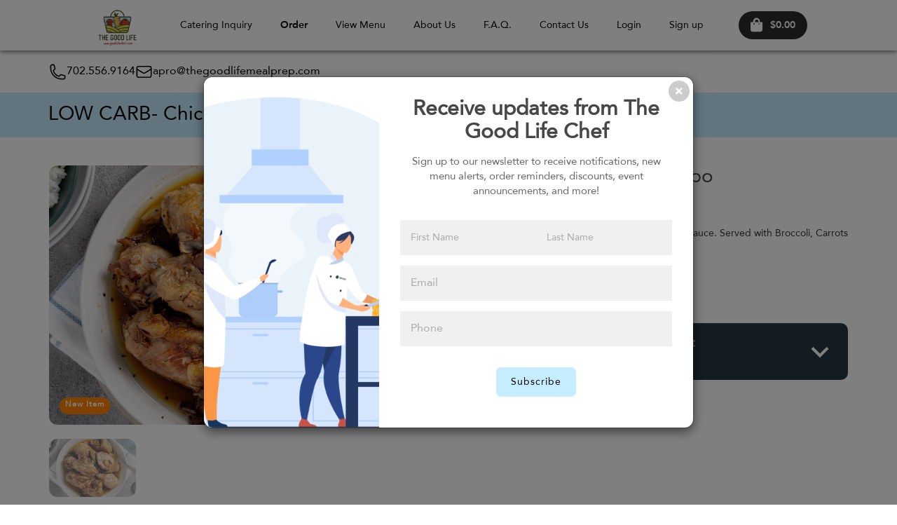

--- FILE ---
content_type: text/html; charset=UTF-8
request_url: https://thegoodlifemealprep.com/meal/24-LOW-CARB--Adobo
body_size: 32920
content:
<!DOCTYPE html>
<html>

<head>
    	<meta charset="UTF-8">
		<title>LOW CARB- Chicken Adobo - The Good Life Chef</title>
	<meta property="og:title" content="LOW CARB- Chicken Adobo - The Good Life Chef" />
	<meta name="keywords" content="">
		<meta property="og:description" content="Braised Chicken Thighs and Drum in a Soy-Vinegar Sauce.  Served with Broccoli, Carrots and Sweet Pickled Sweetie Drop Peppers.
 Ingredients: Chicken Thigh, Carrots, Broccoli, Red Bell Pepper, Apple Cider Vinegar, Soy Sauce
 Allergens: " />
	<meta name="description" content="Braised Chicken Thighs and Drum in a Soy-Vinegar Sauce.  Served with Broccoli, Carrots and Sweet Pickled Sweetie Drop Peppers.
 Ingredients: Chicken Thigh, Carrots, Broccoli, Red Bell Pepper, Apple Cider Vinegar, Soy Sauce
 Allergens: " />

		
	<meta property="fb:app_id" content="" />
	<meta property="og:site_name" content="The Good Life Chef" />
	<meta property="og:type" content="website" />
	<meta property="og:url" content="https://thegoodlifemealprep.com/meal/24-LOW-CARB--Adobo" />
				<meta property="og:image" content="https://thegoodlifemealprep.com/data/meals/24.jpg" />
			
	<meta name="theme-color" content="#C5ECFFFF">
	<link rel="apple-touch-icon" href="https://thegoodlifemealprep.com/data/config/client_favicon.jpg?md=17801924805401ec011e2091cc3fa426">

	<meta content='width=device-width, initial-scale=1.0, maximum-scale=1.0, user-scalable=0' name='viewport' />
	<!--   Plugins and stuff    -->
	<script type="text/javascript" src="https://thegoodlifemealprep.com/assets/js/charts/Chart.min.js"></script>
	<script src="https://www.youtube.com/iframe_api"></script>

    
   

	<link rel="stylesheet" href="https://thegoodlifemealprep.com/assets/css/ajax/libs/slick-carousel/1.5.9/slick.min.css">
	<link rel="stylesheet" href="https://thegoodlifemealprep.com/assets/css/ajax/libs/slick-carousel/1.5.9/slick-theme.min.css">
	<link rel="stylesheet" href="https://thegoodlifemealprep.com/assets/css/ajax/libs/swiper/swiper-bundle.min.css">
	<link rel="stylesheet" type="text/css" href="https://thegoodlifemealprep.com/assets/js/lightbox/css/jquery.lightbox-0.5.css" />

	<link rel="stylesheet" href="https://fonts.googleapis.com/css?family=Material+Icons|Material+Icons+Outlined|Material+Icons+Two+Tone|Material+Icons+Round|Material+Icons+Sharp" />
	<link href="https://thegoodlifemealprep.com//assets/css/fontawesome.min.css" rel="stylesheet">
	<link href="https://thegoodlifemealprep.com//assets/css/fontawesome/fontawesome.min.css" rel="stylesheet">
	<link href="https://thegoodlifemealprep.com//assets/css/fontawesome/brands.min.css" rel="stylesheet">



			<link href="https://thegoodlifemealprep.com/assets/css/material-kit.css" rel="stylesheet" />
	
	<link href="https://thegoodlifemealprep.com/assets/css/bootstrap.min.css" rel="stylesheet">
	<link rel="stylesheet" type="text/css" href="https://thegoodlifemealprep.com/assets/css/custom.datatables.min.css" />
	<!-- Base and media CSS -->
	<link rel="stylesheet" href="https://thegoodlifemealprep.com/assets/css/dataTables.bootstrap.min.css">
	<link rel="stylesheet" href="https://thegoodlifemealprep.com/assets/css/chosen.min.css">
	<link rel="stylesheet" href="https://thegoodlifemealprep.com/assets/css/responsive.dataTables.min.css">
	<link rel="stylesheet" href="https://thegoodlifemealprep.com/assets/css/bootstrap-datetimepicker.min.css">
	<link rel="stylesheet" href="https://thegoodlifemealprep.com/assets/css/bootstrap-datepicker.min.css">
	<link rel="stylesheet" href="https://thegoodlifemealprep.com/assets/css/bootstrap-editable.css">

	
	<!-- Select 2-->
	<link rel="stylesheet" href="https://thegoodlifemealprep.com/assets/css/select2/select2.css">
	<!-- Date Range Picker-->
	<link rel="stylesheet" href="https://thegoodlifemealprep.com/assets/css/daterangepicker.css">

	<script src="https://thegoodlifemealprep.com/assets/js/jquery-3.5.1.min.js"></script>

	<link rel="manifest" href="https://thegoodlifemealprep.com/manifest.json">
	<link rel="icon" href="https://thegoodlifemealprep.com/data/config/client_favicon.jpg?md=17801924805401ec011e2091cc3fa426" sizes="32x32">

			<link rel="stylesheet" href="https://thegoodlifemealprep.com/assets/css/theme/styles.min.css?v=ae4ac8e52c12da1a050652cad54f3677">
	
													
	<style>
		.bootstrap-datetimepicker-widget .datepicker-days table tbody tr:hover {
			background-color: #eee;
		}

		.datepicker>div {
			display: inherit;
		}
					:root {--color_text_menu:#000;--color_text_menu_rgb:0,0,0;--color_back_menu:#FFF;--color_back_menu_rgb:255,255,255;--color_focus_menu:#C5ECFFFF;--color_focus_menu_rgb:0,0,0;--color_primary:#C5ECFFFF;--color_primary_rgb:0,0,0;--color_text_on_primary:#000000FF;--color_text_on_primary_rgb:0,0,0;--color_secondary:#C5ECFFFF;--color_secondary_rgb:0,0,0;--color_text_on_secondary:#000000FF;--color_text_on_secondary_rgb:0,0,0;}

					/* Start Primary background */
		.edit_filters .togglebutton label .toggle:after,
		.edit_filters .togglebutton label input[type=checkbox]:checked + .toggle,
		#clockdiv div > span,
		.edit_filters .chosen-container .chosen-results li.highlighted,
		.wrap_title,
		.card-menu .img_menu .overlay,
		.back_primary,
		.client_bg_primary_color,
		.subNav>.active a:first-child,
		.chosen-container .chosen-results li.highlighted,
		#menu-slider .card .overlay,
		#menu-slider .cart_new .credit_card .overlay,
		.cart_new #menu-slider .credit_card .overlay
		{
			background-color:#C5ECFFFF !important;
			color:#000000FF !important;
		}
		/*:root {
			--color_primary: #C5ECFFFF;
			--color_text_on_primary:#000000FF;

			--color_primary_rgb:0,0,0;
			--color_text_on_primary_rgb:0,0,0;
		}*/
		/* End Primary background */

		/* Start Secondary background */
		
		.back_secondary,
		.client_bg_secondary_color,
		.back_admin
		{
			background-color:#243843 !important;
			color:#FFFFFF;
		}

		.btn--system {
			--color-text-button-system: var(--color_text_on_secondary);
			--color-background-button-system: var(--color_secondary);
			--color-border-button-system: var(--color_secondary);
		}
		.btn--system-outline {
			--color-background-button-system: var(--color_secondary);
			--color-border-button-system: var(--color_secondary);
		}
		.btn--system:hover,
		.btn--system:focus,
		.btn--system-outline:focus,
		.btn--system-outline:hover {
			color: var(--color_text_on_secondary)!important;
			background-color: rgba(var(--color_secondary_rgb), 0.9)!important;
			border-color: rgba(var(--color_secondary_rgb), 0.9)!important;
		}

		.togglebutton label input[type=checkbox]:checked + .toggle,
		.togglebutton label .toggle:after {
			background-color: #243843 !important;
			border-color: #243843 !important;
		}
		
		
		/*:root {
			--color_secondary: #243843;
			--color_text_on_secondary:#FFFFFF;

			--color_secondary_rgb:36,56,67;
			--color_text_on_secondary_rgb:255,255,255;
		}*/
		/* End Secondary background */

		/* Start Primary outline color */
					input[type="checkbox"] + label:before,
			.edit_filters .togglebutton label .toggle:after,
			.borderTop,.new_extras .horizontal-card-details .update_cart_inc .new_button_square_small,
			.new_extras .horizontal-card-details .update_cart_inc .input_wrapper,
			.roundLabel,.selector .input-number,
			.selector .input-number-decrement,
			.selector .input-number-increment,
			.edit_filters .horizontal-card-details .update_cart_inc .input_wrapper,
			.edit_filters .chosen-container-single .chosen-single,
			.new_button_square_big_outline_sidebar,
			.kitchen_choose_nav .chosen-container-single .chosen-single,
			.square_date.active,
			.outline_primary
			{border-color:#C5ECFFFF !important;}
				/* End Primary outline color */

		/* Start Secondary outline color */
				/* End Secondary outline color */

		/* Start back_footer color */
				/* End back_footer color */

		/* Start text_footer color */
				/* End text_footer color */

		/* Start Primary color */
					.edit_filters #wrappersidebarfilters .closeSidebar .fa-stack:hover .fa-circle,
			.square_date.active .day_date,
			.roundLabel,
			.edit_filters .chosen-container-single .chosen-single div b::after,
			.edit_filters .chosen-container-single .chosen-single,
			.square_date.active .week_date,
			.square_date.active .day_date a,
			.new_button_square_big_outline_sidebar,
			.square_date.active,.primary,
			.text_primary,
			.client_text_primary_color,
			.subNav .active a,
			.avatar-upload .avatar-edit input+label:after
			{color:#C5ECFFFF !important;}
				/* End Primary color */

		/* Start Secondary color */
				/* End Secondary color */


																		
						</style>
						<link rel="stylesheet" href="https://thegoodlifemealprep.com/data/custom/style.css?md=a3a6a7338cce8d5bcee10e6e7ce61bb1">
			
	<script>
    jQuery.expr[':'].Contains = function(a, i, m) {
        //if(jQuery(a).text().replace(/\s/g, '') .toUpperCase().indexOf(m[3].toUpperCase())>=0) console.log(jQuery(a).text().replace(/\s/g, '') );
        return jQuery(a).text().replace(/\s/g, '').toUpperCase().indexOf(m[3].toUpperCase().replace(/\s/g, '')) >= 0;
    };
    var Base64 = {
        _keyStr: "ABCDEFGHIJKLMNOPQRSTUVWXYZabcdefghijklmnopqrstuvwxyz0123456789+/=",
        encode: function(e) {
            if (e === undefined || typeof e == "undefined" || e == "") return "";
            var t = "";
            var n, r, i, s, o, u, a;
            var f = 0;
            e = Base64._utf8_encode(e);
            while (f < e.length) {
                n = e.charCodeAt(f++);
                r = e.charCodeAt(f++);
                i = e.charCodeAt(f++);
                s = n >> 2;
                o = (n & 3) << 4 | r >> 4;
                u = (r & 15) << 2 | i >> 6;
                a = i & 63;
                if (isNaN(r)) {
                    u = a = 64
                } else if (isNaN(i)) {
                    a = 64
                }
                t = t + this._keyStr.charAt(s) + this._keyStr.charAt(o) + this._keyStr.charAt(u) + this._keyStr.charAt(a)
            }
            return t
        },
        decode: function(e) {
            if (e === undefined || typeof e == "undefined" || e == "") return "";
            var t = "";
            var n, r, i;
            var s, o, u, a;
            var f = 0;
            e = e.replace(/[^A-Za-z0-9+/=]/g, "");
            while (f < e.length) {
                s = this._keyStr.indexOf(e.charAt(f++));
                o = this._keyStr.indexOf(e.charAt(f++));
                u = this._keyStr.indexOf(e.charAt(f++));
                a = this._keyStr.indexOf(e.charAt(f++));
                n = s << 2 | o >> 4;
                r = (o & 15) << 4 | u >> 2;
                i = (u & 3) << 6 | a;
                t = t + String.fromCharCode(n);
                if (u != 64) {
                    t = t + String.fromCharCode(r)
                }
                if (a != 64) {
                    t = t + String.fromCharCode(i)
                }
            }
            t = Base64._utf8_decode(t);
            return t
        },
        _utf8_encode: function(e) {
            e = e.replace(/rn/g, "n");
            var t = "";
            for (var n = 0; n < e.length; n++) {
                var r = e.charCodeAt(n);
                if (r < 128) {
                    t += String.fromCharCode(r)
                } else if (r > 127 && r < 2048) {
                    t += String.fromCharCode(r >> 6 | 192);
                    t += String.fromCharCode(r & 63 | 128)
                } else {
                    t += String.fromCharCode(r >> 12 | 224);
                    t += String.fromCharCode(r >> 6 & 63 | 128);
                    t += String.fromCharCode(r & 63 | 128)
                }
            }
            return t
        },
        _utf8_decode: function(e) {
            var t = "";
            var n = 0;
            var r = c1 = c2 = 0;
            while (n < e.length) {
                r = e.charCodeAt(n);
                if (r < 128) {
                    t += String.fromCharCode(r);
                    n++
                } else if (r > 191 && r < 224) {
                    c2 = e.charCodeAt(n + 1);
                    t += String.fromCharCode((r & 31) << 6 | c2 & 63);
                    n += 2
                } else {
                    c2 = e.charCodeAt(n + 1);
                    c3 = e.charCodeAt(n + 2);
                    t += String.fromCharCode((r & 15) << 12 | (c2 & 63) << 6 | c3 & 63);
                    n += 3
                }
            }
            return t
        }
    }
</script>
	
	<!--  -->
			
    <!-- TRUSTPILOT TRUSTBOX -->
        <!-- END TRUSTPILOT -->
    
	
	<script>console.log = function() {}</script>		
</head>

<body id="sprwt" class="">
					    
		




		    

<!-- Return to Top -->
<a href="javascript:" id="return-to-top" title="Return to Top"><i class="fas fa-chevron-up"></i></a>

<div class="w-100">

                                                    </div>


    
<div  data-component-modulename="Menu Bar" class="navbar_big_menu   navbar_left_brand " style=" " >
        <style>
    .kitchen_choose_nav .chosen-container-single .chosen-single, .kitchen_choose_nav .chosen-container-single #sms_wrapper .compose .compose-section__form .compose_sender select.chosen-select, #sms_wrapper .compose .compose-section__form .compose_sender .kitchen_choose_nav .chosen-container-single select.chosen-select, .kitchen_choose_nav .chosen-container-single #openSMSComposeModal .compose-section__form .compose_sender select.chosen-select, #openSMSComposeModal .compose-section__form .compose_sender .kitchen_choose_nav .chosen-container-single select.chosen-select {
        color: #000;
        border-bottom: none;
    }
</style>

<div style="background-color: ">


    <!--        <div class="header_phone d-flex align-items-center" style="justify-content: space-between;padding: 0 10%;"></div>-->
    <div id="meganavbar">
        <div class=" pd0 d-flex" style="">
            <a class="navbar-brand p-0" href="https://thegoodlifemealprep.com/"
               title="The Good Life Chef Homepage">
                <img
                        alt="The Good Life Chef logo"
                        title="The Good Life Chef logo"
                        onerror="this.src='https://thegoodlifemealprep.com/assets/images/logo-holder.png'"
                        src="https://thegoodlifemealprep.com/data/config/client_logo.jpg?md=17801924805401ec011e2091cc3fa426"
                        class="mt-0"
                />
            </a>
        </div>
        <div>
            <nav id="" class="topnavBar " data-responsive="true">

                <div class="dropdownBackground">
                    <span class="arrow"></span>
                </div>

                <ul class="nav-bar" style="display: flex;align-items: center;">

                    
                                                    <li><a
                                        href="https://www.goodlifechefcatering.com"
                                        style="color:#000"
                                        >
                                        
                                    Catering Inquiry</a></li>
                                            
                                                    <li class="drop">
                                <a href=""
                                   class="dropdown-toggle"

                                   style="font-family: 'sprwtBold', sans-serif; color:#000"
                                   >
                                   Order                                </a>

                                <ul class="dropdown usecases">
                                                                                <li><a class="nav-link-dropdown"
                                                   href="https://thegoodlifemealprep.com/mealsbyunit">À la Carte</a></li>
                                                                                                                        <li><a class="nav-link-dropdown"
                                                   href="https://thegoodlifemealprep.com/meals">Weekly Subscription</a></li>
                                                                                                            </ul>
                            </li>
                                            
                                                    <li><a
                                        href="https://thegoodlifemealprep.com/currentmenu"
                                        style="color:#000"
                                        >
                                        
                                    View Menu</a></li>
                                            
                                                    <li><a
                                        href="https://thegoodlifemealprep.com/pages/about"
                                        style="color:#000"
                                        >
                                        
                                    About Us</a></li>
                                            
                                                    <li><a
                                        href="https://thegoodlifemealprep.com/pages/faq"
                                        style="color:#000"
                                        >
                                        
                                    F.A.Q.</a></li>
                                            
                                                    <li><a
                                        href="https://thegoodlifemealprep.com/pages/contacts"
                                        style="color:#000"
                                        >
                                        
                                    Contact Us</a></li>
                                                                                        <li>
                            <a href="https://thegoodlifemealprep.com/login"
                               title="Login"
                               style="color:#000"
                            >
                               Login                            </a>
                        </li>
                        <li>
                            <a href="https://thegoodlifemealprep.com/register"
                               title="Sign up"
                               style="color:#000"
                            >
                                Sign up                            </a>
                        </li>
                                    </ul>


            </nav>


        </div>
        <div class="d-flex" style="flex-direction: row;gap: 10px;">
            <div class=" d-flex" style="justify-content: space-between;gap: 10px;">
                                <div>
                    <a href="https://thegoodlifemealprep.com/cart" title="Go to cart">
                        <div>
                            <div class="link_icon d-flex align-items-center w-100 px-2"
                                 style="width: 160px;height: 40px;border-radius:30px;background-color: #2d2d2d;justify-content: space-around;gap: 5px;">
                                <i class="fas fa-shopping-bag"
                                   style="color: #fff; font-size: 20px;display: inline;margin-left: 10px"></i>
                                <p style="display: inline;color:#fff;margin: 0 10px;"
                                   class="totalPrice-cart-float bold"> $0.00</p>
                                <span class="badge totalItemBadge wrapTotalItemBadge" style="background: red;"></span>
                            </div>

                        </div>

                    </a>
                </div>

                <button type="button" class="navbar-toggle collapsed mr-0" data-toggle="collapse"
                        data-target="#myNavbar" aria-expanded="false" aria-controls="navbar">
                    <span class="sr-only">Toggle navigation</span>
                    <span class="icon-bar top-bar"></span>
                    <span class="icon-bar middle-bar"></span>
                    <span class="icon-bar bottom-bar"></span>
                </button>
            </div>
        </div>


    </div>
    <div class="collapse navbar-collapse  mobile_display_group_navopen  navbarControlClass  navbar-static-top"
         id="myNavbar">
        <div id="responsive-wrapper">

            <ul id="responsive-links" class="nav navbar-nav navbar-left">

                                                            <li class=""><a href="https://www.goodlifechefcatering.com"
                                        title="Catering Inquiry">Catering Inquiry</a>
                        </li>
                                                        
                        <li class="dropdown">
                            <a href="#" class="dropdown-toggle " data-toggle="dropdown" aria-expanded="false"
                               title="Order">
                                <span >Order</span><i class="fas fa-angle-down ml-2"></i>
                            </a>
                            <ul class="dropdown-menu">
                                                                    <li><a href="https://thegoodlifemealprep.com/mealsbyunit"
                                           title="À la Carte">À la Carte</a>
                                    </li>
                                                                    <li><a href="https://thegoodlifemealprep.com/meals"
                                           title="Weekly Subscription">Weekly Subscription</a>
                                    </li>
                                                            </ul>
                        </li>
                                                                                <li class=""><a href="https://thegoodlifemealprep.com/currentmenu"
                                        title="View Menu">View Menu</a>
                        </li>
                                                                                <li class=""><a href="https://thegoodlifemealprep.com/pages/about"
                                        title="About Us">About Us</a>
                        </li>
                                                                                <li class=""><a href="https://thegoodlifemealprep.com/pages/faq"
                                        title="F.A.Q.">F.A.Q.</a>
                        </li>
                                                                                <li class=""><a href="https://thegoodlifemealprep.com/pages/contacts"
                                        title="Contact Us">Contact Us</a>
                        </li>
                                                                        <li><a href="https://thegoodlifemealprep.com/login"
                           title="Login">Login</a>
                    </li>
                    <li><a href="https://thegoodlifemealprep.com/register"
                           title="Sign up">Sign up</a>
                    </li>
                
            </ul>


        </div>
    </div>


    </div>



</div>
</div>
<nav style="border-bottom: 1px solid #ddd;" > 

    <div class="container d-flex" id="meganavbarBis" >

                            <div id="client_details">
                                            <span>
                            <img src="https://thegoodlifemealprep.com/assets/images/secondarymenu/phone.svg" alt="Loading">
                                <a class="tel_link "  href="tel:702.556.9164">702.556.9164</a>
                        </span>
                                                                <span>
                            <img src="https://thegoodlifemealprep.com/assets/images/secondarymenu/envelope.svg"  alt="Loading">
                                <a class="tel_link "  href="mailto:apro@thegoodlifemealprep.com">apro@thegoodlifemealprep.com</a>
                        </span>
                                    </div>
            
            <div id="kitchenlocationContainer" >



                                
        </div>

            </div>
</nav>


<script>

    let scrolled = false
    window.addEventListener('scroll', function(){
        var meganavbarBis=document.getElementById("meganavbarBis").offsetHeight
        if(window.scrollY > meganavbarBis && !scrolled) {
            scrolled = true;
            document.getElementById("bigmenutimer2").style.visibility = "visible";
        }
        if(window.scrollY < meganavbarBis && scrolled) {
            scrolled = false;
            document.getElementById("bigmenutimer2").style.visibility = "hidden";
        }
    })
    var $nav = $('nav[data-responsive="true"] .responsive-wrapper');
    var $btn = $('nav[data-responsive="true"] #responsive-btn');
    var $vlinks = $('nav[data-responsive="true"] #responsive-links');
    var $hlinks = $('nav[data-responsive="true"] #responsive-hidden-links');

    var numOfItems = 0;
    var totalSpace = 0;
    var breakWidths = [];

    // Get initial state
    $vlinks.children().outerWidth(function(i, w) {
        totalSpace += w;
        numOfItems += 1;
        breakWidths.push(totalSpace);
    });

    var availableSpace, numOfVisibleItems, requiredSpace;
    function checkRes() {
        var win = $(this); //this = window
        if (win.outerWidth() > 1200) {
            check();
            $('nav[data-responsive="false"]').attr("data-responsive","true");
            $('nav[data-responsive="true"] #responsive-btn').show();
            $('nav[data-responsive="true"] #responsive-hidden-links').show();
        } else {
            $('#responsive-hidden-links').children().appendTo("#responsive-links");
            $('nav[data-responsive="true"]').attr("data-responsive","false");
            $('nav[data-responsive="false"] #responsive-btn').hide();
            $('nav[data-responsive="false"] #responsive-hidden-links').hide();
        }
    }
    function check() {

        // Get instant state
        availableSpace = $vlinks.width() - 10;
        numOfVisibleItems = $vlinks.children().length;
        requiredSpace = breakWidths[numOfVisibleItems - 1];

        // There is not enought space
        if (requiredSpace > availableSpace) {
            $vlinks.children().last().prependTo($hlinks);
            numOfVisibleItems -= 1;
            checkRes();
            // There is more than enough space
        } else if (availableSpace > breakWidths[numOfVisibleItems]) {
            $hlinks.children().first().appendTo($vlinks);
            numOfVisibleItems += 1;
        }
        // Update the button accordingly
        $btn.attr("count", numOfItems - numOfVisibleItems);
        if (numOfVisibleItems === numOfItems) {
            $btn.addClass('hidden');
        } else $btn.removeClass('hidden');
    }

    // Window listeners
    $(window).resize(function() {
        checkRes();
    });

    $btn.on('click', function() {
        $hlinks.toggleClass('hidden');
    });

    checkRes();

    /* $btn.on('focusout', function () {
        if($('nav[data-responsive="true"] #responsive-hidden-links li.dropdown').length > 0) {
            event.stopPropagation();
        } else {
            $hlinks.toggleClass('hidden');
        }
    }); */
    const submenutrigger = document.querySelectorAll(".nav-bar > .drop");
    const dropBackground = document.querySelector(".dropdownBackground");
    const nav = document.querySelector(".topnavBar");

    /*activate submenu*/
    function activeSub() {
        this.classList.add("trigger-enter");
        setTimeout(
            () =>
                this.classList.contains("trigger-enter") &&
                this.classList.add("trigger-enter-active"),
            100
        );

        dropBackground.classList.add("open");

        /*get position on mouseover*/
        const dropdown = this.querySelector(".dropdown");
        // console.log(dropdown);
        const dropdownPos = dropdown.getBoundingClientRect();
        // console.log(dropdownPos);
        const navPos = nav.getBoundingClientRect();
        // console.log(navPos);

        const pos = {
            height: dropdownPos.height,
            width: dropdownPos.width,
            top: dropdownPos.top - navPos.top,
            left: dropdownPos.left - navPos.left,
        };

        /*set position of the arrow and submenu on mouseover*/
        dropBackground.style.setProperty("width", `${pos.width}px`);
        dropBackground.style.setProperty("height", `${pos.height}px`);
        dropBackground.style.setProperty(
            "transform",
            // `translate(${pos.left}px, ${pos.top}px)` //due to the height of 100px and the padding-top of 15px .nav-bar>li
            `translate(${pos.left}px, 100px)` //due to the height of 100px and the padding-top of 15px .nav-bar>li
        );
    }

    /*deactivate submenu*/
    function deactiveSub() {
        this.classList.remove("trigger-enter", "trigger-enter-active");
        dropBackground.classList.remove("open");
        dropBackground.style.removeProperty("width");
        dropBackground.style.removeProperty("height");
        dropBackground.style.removeProperty("transform");
    }

    /*mouse events*/
    submenutrigger.forEach((trigger) =>
        trigger.addEventListener("mouseenter", activeSub)
    );
    submenutrigger.forEach((trigger) =>
        trigger.addEventListener("mouseleave", deactiveSub)
    );
</script>

    
<div class="modal fade modal_action_global" id="modalChangeKitchen" tabindex="-1" role="dialog" aria-modal="true">
    <div class="modal-dialog modal-notify modal-warning small_modal_action" role="document">
        <!--Content-->
        <div class="modal-content small_modal_action_content">
            <!--Body-->
            <div class="modal-body">
                <div class="row">
                    <div class="col-xs-12 center_text modal_action_content">
                        <h1 class="modal-title text-uppercase black">Change location?</h1>
                        <p>All the items in your basket will be automatically removed. Are you sure you want to continue?</p>
                    </div>
                </div>
            </div>
        </div>
        <!--/.Content-->
        <div class="d-flex flex-fill full_action">
            <button type="button" class="btn-block button_action_left" data-dismiss="modal" aria-label="Close">Cancel</button>
            <button type="button" class="btn-block button_action_right" onclick="window.location='https://thegoodlifemealprep.com/meal/24-LOW-CARB--Adobo?reseller=' + $('#cbGlobalSelectKitchen').val();">Yes</button>
        </div>
    </div>
</div>

    
    
<div class="modal fade clean-modal modal-popupform" id="modalMarketingCampaignPopupForm" tabindex="-1" role="dialog" aria-labelledby="modalLabel" aria-hidden="true">
    <div class="modal-dialog modal-dialog-centered" role="document">
        <div class="modal-content">
            
            <button type="button" class="close-modal" data-dismiss="modal" aria-label="Close">
                <i class="fas fa-times"></i>
            </button>
     
            <div class="modal-body">
                <div class="sidebar-image">
                    <img src="https://thegoodlifemealprep.com/assets/images/marketingcampaigns_newsletter.png" alt="image">
                </div>
                <div class="sidebar-form">
                    <div class="form-header">
                        <h3 class="form-title">Receive updates from The Good Life Chef</h3>
                        <p class="form-description">Sign up to our newsletter to receive notifications, new menu alerts, order reminders, discounts, event announcements, and more!</p>
                    </div>

                    <form action="https://thegoodlifemealprep.com/api/v1/marketing/submitform" id="marketingCampaignPopupForm" data-fadein="nofade" method="post" accept-charset="utf-8">
                    <div class="form-content">
                        <div class="form-grid">
                                <input type="text" name="txName" value="" id="txName" maxlength="100" size="50" class="form-control" placeholder="First Name" required="1"  />
                                <input type="text" name="txLastName" value="" id="txLastName" maxlength="100" size="50" class="form-control" placeholder="Last Name" required="1"  />
                        </div>
                        <input type="email" name="txEmail" value="" id="txEmail" maxlength="100" size="50" class="form-control" placeholder="Email" required="1"  />
                        <input type="number" name="txPhone" value="" id="txPhone" maxlength="100" size="50" class="form-control default_control" placeholder="Phone" required="1"  />
                    </div> 
                    
                    <div class="form-captcha-wrapper">
                                                    <script>
                                var captchaToken = false;

                                $(document).ready(function() {
                                    init_captcha();
                                });

                            </script>
                            <div class="captcha_image" style="display: none;">
                                <div class="form-group">
                                    <label class="control-label">Input the code you see on image (case sensitive) <span class='asteriskField'>*</span></label>
                                    <input type="text" name="forms_newslettercaptcha" value="" class="form-control">
                                </div>
                                
                                <div class="form-group">
                                    <label class="control-label">CAPTCHA is Case Sensitive. Please make sure to use caps when necessary.</label><br />
                                    <span class="captchaImageContainer"></span>
                                </div>
                            </div>
                                            </div>
                    <button type="submit" class="new_button_square_big btn back_primary m-0 btn-xs-block" name="subscribePopupForm" value="1" >Subscribe</button>
                    </form>                </div>
            </div>
        </div>
    </div>
</div>


<script>
    var $loadingHtml = $(`<div class="form-loading"><div id="loadingPopupFormDiv" class="sp sp-circle new_loader"></div></div>`);

    $(document).ready(function() {
        $('#marketingCampaignPopupForm').submit(function(e) {
            e.preventDefault();

            var formData = new FormData(this);
            formData.append('resellerId', 1)
                        formData.append('form_newslettercaptcha', captchaToken)
            
            $.ajax({
                url: $(this).attr('action'),
                headers: {
                    'Authorization': ""
                },
                type: 'POST',
                data: formData,
                processData: false,
                contentType: false,
                beforeSend: function(data) {
                    $("#modalMarketingCampaignPopupForm .sidebar-form").append($loadingHtml.hide().fadeIn())       
                },
                success: async function(response) {
                    if (!response.error) {
                        $loadingHtml.fadeOut(function(){ $(this).remove();});
                        globalSnackbarSuccess("Subscribed successfully!");
                        localStorage.setItem('submittedMarketingNewsletterPopup', "1");
                        $('#modalMarketingCampaignPopupForm').modal('hide');
                    } else {
                        try {
                            await init_captcha($loadingHtml);
                            globalSnackbarDanger(response.error);
                        } catch (error) {
                            globalSnackbarDanger("Error: " + error);
                        }
                    }
                },
                error: async function(xhr, status, error) {
                    try {
                        await init_captcha($loadingHtml);
                    } catch (error) {
                        globalSnackbarDanger("Error: " + error);
                    }
                }
            });
        });
    });

    

    async function init_captcha($loadingHtml) {
        return new Promise((resolve, reject) => {
            $.ajax({
                url: "https://thegoodlifemealprep.com/api/v1/marketing/captchatoken",
                headers: {
                    'Authorization': ""
                },
                type: 'GET',
                processData: false,
                contentType: false,
                beforeSend: function (data) {
                    if ($(`#modalMarketingCampaignPopupForm #loadingPopupFormDiv`).length == 0) {
                        $("#modalMarketingCampaignPopupForm .sidebar-form").append($loadingHtml.hide().fadeIn()) 
                    }
                },
                success: function(response) {
                    $($loadingHtml).fadeOut(function() { 
                        $(this).remove(); 
                    });
                    if (!response.error) {
                        response = response.data;
                        if (response.image) {
                            $("#modalMarketingCampaignPopupForm .captcha_image").show();
                            $("#modalMarketingCampaignPopupForm .captchaImageContainer").html(response.image);
                        }

                        captchaToken = response.token;
                        resolve("CAPTCHA reloaded successfully");
                    } else {
                        reject(response.error);
                    }
                },
                error: function(xhr, status, error) {
                    $($loadingHtml).fadeOut(function() { 
                        $(this).remove(); 
                    });
                    reject(error);
                }
            });
            $(`#modalMarketingCampaignPopupForm [name="forms_newslettercaptcha"]`).val("");
        });
    }
</script>    <script>
        $(window).on('load', function() {
            if (localStorage.getItem('controlMarketingNewsletterPopup')) { 
                if (localStorage.getItem('controlMarketingNewsletterPopup') != 3) {
                    localStorage.removeItem('hideMarketingNewsletterPopup')
                }
            }
            localStorage.setItem('controlMarketingNewsletterPopup', 3);
                            if (!localStorage.getItem('hideMarketingNewsletterPopup')) { 
                    $('#modalMarketingCampaignPopupForm').modal('show');
                    localStorage.setItem('hideMarketingNewsletterPopup', "1");
                }
                        
        });
    </script>


<div class="modal fade modal_action_global" id="salesModal" tabindex="-1" role="dialog" aria-modal="true">
    <div class="modal-dialog modal-notify modal-warning small_modal_action" role="document">
        <!--Content-->
        <div class="modal-content small_modal_action_content">
            <!--Body-->
            <div class="modal-body">
                <div class="row">
                    <div class="col-xs-12 center_text modal_action_content">
                        <h1 class="modal-title text-uppercase black">just bought</h1>
                        <p>just bought</p>
                    </div>
                </div>
            </div>
        </div>
        <!--/.Content-->
        <div class="d-flex flex-fill full_action">
            <button type="button" class="btn-block button_action_left" data-dismiss="modal" aria-label="Close">Cancel</button>
            <!-- <button type="button" class="btn-block button_action_right" onclick="window.location='https://thegoodlifemealprep.com/meal/24-LOW-CARB--Adobo?reseller=' + $('#cbGlobalSelectKitchen').val();">Yes</button> -->
        </div>
    </div>
</div>


	<div id="inviteFriend" class="modal fade inviteFriendAuthed" role="dialog">
		<div class="modal-dialog">

			<!-- Modal content-->
			<div class="modal-content">
				<div class="modal-body clearfix  row p-0 mx-0">
                    <img src="https://thegoodlifemealprep.com/data/config/referral_modal_image.jpg?md=17801924805401ec011e2091cc3fa426" class="side-image">

                    <div class="referral-content p-4">
                        <button type="button" class="close closeModal" data-dismiss="modal"  ><img src="https://thegoodlifemealprep.com//assets/icons/circle-xmark-solid.svg" alt=""></button>
                        <div class="col-xs-12 px-0">
                            <div class="invite-text  col-md-6 col-xs-9">
                                <h1 >Invite your Friends<br />
                                    and get $10.00 </h1>
                            </div>
                            <div class="col-md-6 col-xs-3">
                                <div class="friends_wrapper  mt-0">
                                    <div class="friends_count">
                                        <div class="h1">0</div>
                                        <span>friends</span>
                                    </div>
                                </div>
                            </div>
                        </div>
                        <div class="row">
                            <div class="col-xs-12">
                                <form action="https://thegoodlifemealprep.com/login" method="post" accept-charset="utf-8">
	<input type="hidden" name="redirectTo" value=""/>
				
	<div class="form-group">
		<label class="control-label " for="txUsername">Your email</label>
		<input type="text" name="txUsername" value="" maxlength="100" size="50" placeholder="Your registered email" class="form-control"  />
	</div>
	<div class="form-group mb-3">
		<label class="control-label " for="txPassword">Password</label>
		<input type="password" name="txPassword" value="" maxlength="100" size="50" class="form-control"  />
	</div>

	<div class="d-flex mb-5 align-items-center">
				
			<span><a class="caption" href="https://thegoodlifemealprep.com/register">Dont have an account?</a></span>
                  
		                    <span id="recover_trigger" class="ml-auto"><a class="forgot-pass" href="#recovery" >Forgot password?</a></span>
              </div>

	<button class="btn btn-block back_primary login_btn" name="submit" type="submit">Login</button>

	
</form>                            </div>
                        </div>
                        <p class="friends_footer spacer_top">* After your friend registers an account and makes their first purchase,
                                                            both you and your friend will receive $10.00..
                                                        Please note, when you Refer a Friend, you are agreeing to our <a data-toggle="modal" data-target="#privacyModal" href="register" class="primary">Terms & Conditions</a>.</p>
                    </div>

                </div>
			</div>
		</div>
	</div>



<script>
	
</script>

<script>
		</script>
<article class="currentmenu-details">
	<div class="container-fluid choose_global">
		<div class="row">
    <div class="col-xs-12">
        <div class="module_header" style="">

            <div class=" container " style="z-index: 1;">
                <div class="row">
                    <div class="col-xs-12 p-3">
                        <h1 class="page_title mobile_center my-0">LOW CARB- Chicken Adobo</h1>
                                            </div>
                                    </div>
                
            </div>
        </div>
    </div>
</div>	</div>

	<div class="container">
        		<div class="row spacer_top equal">
			<div class="col-sm-6 col-xs-12 ">
				<div class="currentmenu-details_item-gallery h-100" data-id="24" >
					<div class="lazy-load-div-placeholder">
					</div>
					<div class="lazy-loaded-div">
						<div class="position-relative marginBottom">
							<div class="tag-container">
																<p class="isPremium" style="background: #ff8400">New Item</p>															</div>
							<div class="swiper item-gallery_active">
								<div class="swiper-wrapper">
																			<div class="swiper-slide">
											<div class="h-100">
												<img data-src="https://thegoodlifemealprep.com/data/meals/24.jpg?md=8ee46752be3b53a5dda2bbcfa3ade3c1" alt="LOW CARB- Chicken Adobo" class="swiper-lazy">
												<div class="swiper-lazy-preloader"></div>
											</div>
										</div>
																	</div>
							</div>
						</div>

						<div thumbsslider class=" mt-2 pb-2 swiper item-gallery_thumbnails">
							<div class="swiper-wrapper">
																	<div class="swiper-slide">
										<div class="h-100">
											<img data-src="https://thegoodlifemealprep.com/data/meals/24.jpg?md=8ee46752be3b53a5dda2bbcfa3ade3c1" alt="LOW CARB- Chicken Adobo" class="swiper-lazy">
											<div class="swiper-lazy-preloader"></div>
										</div>
									</div>
															</div>
						</div>
					</div>
				</div>
			</div>

			<div class="col-sm-6 col-xs-12">
                				<div class="currentmenu-details_item-title mb-3">
                    <h1 class="my-0">LOW CARB- Chicken Adobo                                        </div>

                                <div class="currentmenu-details_item-categories mb-3">
                                                <div id="anim">
                                <span class="tagLetters tooltip2 small categorymeal_9" data-tooltip="LOW CARB" style="background-color:#000000;color:#FFFFFF;">
                                LC </span>
                            </div>
                                        </div>
				<div class="currentmenu-details_item-description mb-3">
					Braised Chicken Thighs and Drum in a Soy-Vinegar Sauce.  Served with Broccoli, Carrots and Sweet Pickled Sweetie Drop Peppers.				</div>
                <div class="currentmenu-details_item-portions mb-3">
                    <p class="m-0">
                        <b>Available sizes:</b>
                    </p>

                    <p class="m-0">
                        Regular                                            </p>
                    

                                    </div>

                					
                    <div class="sprwt_academy_help_card spacer_top mb-3 back_admin" data-toggle="collapse" data-target="#collapseOne">
                        <div class="header_title">
                            <span class="material-icons mr-2">add_circle</span>
                            <div>
                                <div class="help_title">Add meals to your shopping cart</div>
                                <div class="help_description">Order as À la Cart</div>
                            </div>
                            <span class="material-icons ml-auto">keyboard_arrow_down</span>
                        </div>
                    </div>




                                                    <div id="collapseOne" class="collapse">

                                <div class="currentmenu-details_item-mealsbyunit">
						    <div class="currentmenu-details_item-mealsbyunit_pickdate w-100 position-relative">
							<div class="currentmenu-details_item-mealsbyunit_pickdate-title">
								<h2 class="my-4">When would you like to receive your order?</h2>
							</div>
							<div class="position-relative">

								<button class="btn button_go_wrapper button_go_wrapper-small dropdown-toggle dateControl" type="button" data-toggle="dropdown" aria-haspopup="true" aria-expanded="false" data-date="2025-12-07">
																		<span class="date_wrapper">
                                        Dec 07, 2025									</span>
									<i class="fas fa-chevron-down"></i>

								</button>

								<div class="dropdown-menu">
															<ul class="date_select-dropdown__allDelivery-wrapper pl-0">
				
				<li class="date_select-dropdown__month-wrapper">
					<div class="date_select-dropdown__month-text">
						December 2025					</div>
					<ul class="date_select-dropdown__day-wrapper pl-0">
														<li class="date_select-dropdown__day-text active pl-3" data-date=2025-12-07 onclick="changeDeliveryDate(this)" >
									Sun									07									December 2025								</li>
											</ul>
				</li>
							</ul>
									</div>
							</div>
						</div>
						<div id="mealSelector24" class="currentmenu-details_item-mealsbyunit">
						<div class="alertQuantity" style="display: none;">Please increase the quantity!</div>
							<div class="currentmenu-details_item-mealsbyunit_portions">
								<div class="currentmenu-details_item-mealsbyunit_portions-title">
									<h2 class="mb-3">Place your order:</h2>
								</div>
								<div class="currentmenu-details_item-mealsbyunit_portions-wrapper" >
																		<div class="currentmenu-details_item-mealsbyunit_portions-item">
                                        <div class="col-sm-12 col-xs-12  tag-container" style="padding:0;text-align:center;">

                                        <p class="tag" style="margin: 2px 0; display:inline-block;">Regular | $12.69 </p>
                                        </div>
                                        <div class="currentmenu-details_item-mealsbyunit_portions-item_counters">
                                            <div class="d-flex justify-content-center items-center row">
                                                <div class="selector input_wrapper d-flex" style="gap: 5px;">
                                                    <button type="button" class="input-number-decrement" onclick="input_number_decrement(this, 24, 0,'mealsbyunit');"><i class="fas fa-minus"></i></button>
                                                    <input id="mealQuantity_24_0" class="input-number quantity mealQuantity mealQuantityModal_1 mealQuantity_24 mealQuantity_24_0" data-uid="692e5b6379f87" data-mealid="24" data-macros="[base64]" data-portionsizeid="0" type="number" value="0" step="1" min="0" max="10000" />
                                                    <button type="button" class="input-number-increment" onclick="input_number_increment(this, 24, 0,'mealsbyunit');"><i class="fas fa-plus"></i></button>

                                                </div>

                                                                                            </div>
                                        </div>
									</div>
																		
								</div>

                                							</div>

													</div>
					</div>
						                    </div>
				                			</div>
		</div>
	</div>
	<div class="container currentmenu-details_item-tabs mt-5">
		<ul class="nav nav-new meal-nav-tabs" id="mealProperty" role="tablist">
										<li class="nav-item meal-nav-item mobile_center active">
					<a class="meal-nav-link" id="ingredients-tab" data-toggle="tab" href="#ingredients" role="tab" aria-controls="home" aria-selected="ingredients">Ingredients</a>
				</li>
										<li class="nav-item meal-nav-item mobile_center ">
					<a class="meal-nav-link" id="allergens-tab" data-toggle="tab" href="#allergens" role="tab" aria-controls="allergens" aria-selected="false">Allergens</a>
				</li>
										<li class="nav-item meal-nav-item mobile_center ">
					<a class="meal-nav-link" id="macros-tab" data-toggle="tab" href="#macros" role="tab" aria-controls="macros" aria-selected="false">Macros</a>
				</li>
										<li class="nav-item meal-nav-item mobile_center ">
					<a class="meal-nav-link" id="instructions-tab" data-toggle="tab" href="#instructions" role="tab" aria-controls="contact" aria-selected="false">Instructions</a>
				</li>
			
		</ul>

		<div class="tab-content" id="myTabContent">
										<div class="tab-pane fade show active in" id="ingredients" role="tabpanel" aria-labelledby="ingredients-tab">
					<p class="ingredients">
						Chicken Thigh, Carrots, Broccoli, Red Bell Pepper, Apple Cider Vinegar, Soy Sauce					</p>
				</div>
			
							<div class="tab-pane fade "" id="allergens" role="tabpanel" aria-labelledby="allergens-tab">


                            No Allergens Listed            
			</div>
				
				
							
				<div class="tab-pane fade currentmenu-details_item-tabs-macros "" id="macros" role="tabpanel" aria-labelledby="macros-tab">
					<div class="meal-view calories_aside justify-content-center justify-content-md-left">
						<div class="portion-wrapper">
							<span class="mb-2">
								<b>Regular portion</b>
							</span>
							<ul>
																<li>
																										</li>

																									<li>
										<span>Calories:</span>
										<span><b>314cal</b></span>
									</li>
																	<li>
										<span>Protein:</span>
										<span><b>39.30gr</b></span>
									</li>
																	<li>
										<span>Total Carbohydrate:</span>
										<span><b>22.34gr</b></span>
									</li>
																	<li>
										<span>Total Fat:</span>
										<span><b>7.31gr</b></span>
									</li>
																	<li>
										<span>Dietary Fiber:</span>
										<span><b>6.80gr</b></span>
									</li>
																	<li>
										<span>Saturated Fat:</span>
										<span><b>0.01gr</b></span>
									</li>
																	<li>
										<span>Sodium:</span>
										<span><b>1,438.10mg</b></span>
									</li>
																	<li>
										<span>Total Sugars:</span>
										<span><b>0.43gr</b></span>
									</li>
								
							</ul>
						</div>
											</div>
				</div>

			
							<div class="tab-pane fade " id="instructions" role="tabpanel" aria-labelledby="instructions-tab">
											<p class="instructions">Crack open the lid and heat in the microwave for 2-3 minutes. Place all contents in a oven safe bowl and air fry for 4-5 minutes @350 degrees</p>
									</div>
					</div>
	</div>
    <div class="container">
            </div>
</article>

<div class="modal">
</div>
<script type="text/javascript">
    $(function(){
        $("#pageloader").fadeIn();
        counter=0;
        swiperReady=0;
        const thumbsSwiper= new Swiper('.item-gallery_thumbnails', {
            spaceBetween: 20,
            slidesPerView: 4,
            freeMode: false,
            watchSlidesProgress: true,
            preloadImages: false,
            lazy: true,

        });
        const swiper = new Swiper('.item-gallery_active', {
            spaceBetween: 15,
            thumbs: {
                swiper: thumbsSwiper,
                slideThumbActiveClass: 'swiper-slide-thumb-active'
            },
            preloadImages: true,
            lazy: true,
        });
        thumbsSwiper.on("lazyImageReady",function(){
            counter++;
            if(counter<= 1){
                swiperReady= 1;
            }
        })
    })

    $(function(){
                lastMealDD=$(".dateControl").data("date");
        getCartDay(lastMealDD);
            })


    function updateCounters(data){
        resetCounters();
        if(!("module" in data)) return;
        if( !("mealsjson" in data.module)) return;
        mealsjson=data["module"].mealsjson;
        if(mealsjson.length){
            mealsjson.forEach(element=>{
                if(element.mealid==24 ){
                    updateMealQuantity(element);
                }
            });
        }
        allReady();
    }
    
    function updateMealQuantity(element){
        if(element.portionsizeid==''){
            element.portionsizeid=0;
        }
        $("#mealQuantity_"+element.mealid+"_"+element.portionsizeid).data("uid", element.uid);
        $("#mealQuantity_"+element.mealid+"_"+element.portionsizeid).val(element.quant);
        $("#mealQuantity_"+element.mealid+"_"+element.portionsizeid).attr("value",element.quant);
        $("#mealQuantity_"+element.mealid+"_"+element.portionsizeid).attr("data-mealQuantity",element.quant);
                    }

    function allReady(){
        $(".lazy-load-div-placeholder").hide();
        $(".lazy-loaded-div").css({"overflow":"unset","max-height":"unset"});
        $("#pageloader").fadeOut();
    }

    function changeDeliveryDate(elem){
        if($(elem).data("date")== $(".dateControl").data("date"))
            return;
        $("#pageloader").fadeIn();

        currDate="";

        $(".dateControl").attr("data-date",$(elem).data("date"));
        $(".dateControl").data("date",$(elem).data("date"));
        $(".dateControl .date_wrapper").html((moment($(elem).data("date")).format("ll")));
        lastMealDD=$(".dateControl").data("date");

        $(".date_select-dropdown__day-text").removeClass("active");
        $(elem).addClass("active");

        getCartDay(lastMealDD);
    }

    function getCartDay(MealDD){
        $.ajax({
            type: "POST",
            url: "https://thegoodlifemealprep.com/cart/checkout",
            data: JSON.stringify({ "dd" : MealDD, "module" : "mealsbyunit"}),
            success: function(data){
                updateCounters(data);
            }
        });
    }
    function resetCounters(){
        $("[class*='mealQuantity_']").each(function(){
            $(this).val(0);
        })
        allReady();
    }


    function getSelectedDate() {
        return $(".dateControl").data("date");
    }
</script>

</div>
    <div class="container-fluid marginControl footer footer-v2 subfooter-v2 back_footer custom_class_footer">
        <div class="container paddingTop">
            <div class="row mobile_center">
                <div class="col-xs-12 col-md-6 col-sm-6 mobile_center tablet_center">
                    <div>
                                                    <div class="footer-client-logo">
                                <img width="100%" height="100%" src="https://thegoodlifemealprep.com/data/config/client_logo_footer.png?md=6eecb6ec46e388aae01531f32595f02a" alt="The Good Life Chef" style="object-fit: contain;height: 100%;">
                            </div>
                                            </div>
                                            <p>
                                                    <a class="tel_link text_footer" href="tel:702.556.9164" title="The Good Life Chef Phone">702.556.9164</a><br/>
                                                                            <a class="tel_link text_footer" href="mailto:apro@thegoodlifemealprep.com" title="The Good Life Chef Email">apro@thegoodlifemealprep.com</a>
                                                </p><br />
                    
                                            <button type="button" class="btn client_custom_btn back_white sprwt-newsletter-btn" onclick="triggerSprwtNewsletterForm()">
                            Sign Up for our Newsletter
                        </button>
                        <script>
                            function triggerSprwtNewsletterForm() {
                                if (!localStorage.getItem('submittedMarketingNewsletterPopup')) { 
                                    $('#modalMarketingCampaignPopupForm').modal('show');
                                } else {
                                    globalSnackbarSuccess("You are already subscribed!");
                                }
                            }
                        </script>
                    
                    
                    
                                                                                                                                        
                    <div class="footer_social spacer_top mobile_center">
                                                                        <a class="text_footer" target="_blank" href="https://www.facebook.com/thegoodlifemealprep" title="The Good Life Chef Facebook">
                            <div class="back_socials">
                                <i class="black fab fa-facebook-f"></i>
                            </div>
                        </a>
                                                                        <a class="text_footer" target="_blank" href="https://www.instagram.com/thegoodlifechef/" title="The Good Life Chef Instagram" >
                            <div class="back_socials socials--links">
                                <i class="black fab fa-instagram"></i>
                            </div>
                        </a>
                                                                                                                            <a class="text_footer" target="_blank" href="https://www.tiktok.com/@thegoodlifechef" title="The Good Life Chef Tiktok" >
                                <div class="back_socials socials--links">
                                    <i class="black fab fa-tiktok"></i>
                                </div>
                            </a>
                                                                    </div>
                    
                    
                </div>
                                    <div class="col-md-3 col-sm-4 col-xs-12">
                    <div class="title_2 text_footer" >The Good Life Chef</div>
                    <ul class="text_footer" >
                            <li><a href="https://thegoodlifemealprep.com/pages/about" title="About Us">About Us</a></li>
            <li><a href="https://thegoodlifemealprep.com/pages/contacts" title="Contact Us">Contact Us</a></li>
    <li><a href="https://thegoodlifemealprep.com/pages/privacy">Privacy Policy</a></li>
    <li><a href="https://thegoodlifemealprep.com/pages/faq" title="F.A.Q.">F.A.Q.</a></li>
        <li><a href="https://thegoodlifemealprep.com/pickuppoints" title="Pickup Locations">Pickup Locations</a></li>
    
                    </ul>
                    </div>

                    <div class="col-xs-12 col-md-3 col-sm-4">
                    
                                            <div class="title_2 text_footer" > Meal Ordering  </div>
                        <ul class="text_footer" >
                                                            <li><a href="https://thegoodlifemealprep.com/mealsbyunit" title="À la Carte">À la Carte</a></li>
                                                            <li><a href="https://thegoodlifemealprep.com/meals" title="Weekly Subscription">Weekly Subscription</a></li>
                                                    </ul>
                                        </div>
                

            </div>
        </div>
    </div>


    <a href="https://thegoodlifemealprep.com/cart" class="fixed-cart back_white float-cart" style="display:none;">
        <div class="col-sm-4 col-xs-4">
            <i style="
                font-size: xx-large;
                position: relative;
                left: -7px;
                top: 8px;" class="fas fa-shopping-basket"></i>
        </div>
        <div class="circle-badge wrapTotalItemBadge" style="display:none;">
            <span class="item totalItemBadge"></span>
        </div>

        <div id="float-cart" class="col-sm-8 col-xs-8 pd0 tx-l">

        </div>
        
        <div class="col-xs-12 text-right">
            <div>
                <small class="badge back_primary" style="float: right:">Go to cart</small>
            </div> 
        </div>
        
    </a>

<div id="customToast" class="custom-sales-toast">
    <div class="d-flex">
        <div class="sales-image">
        <img src="" alt="">
    </div>
    <div class="sales-body">
        <div class="toast-header">

            <p class="mr-auto"> <b id="user_name">00</b> <b>purchased</b> <span id="meal_name">meeal Name</span></p>
            
        </div>
        <div class="toast-body d-flex justify-between">
            <div>
              <small class="text-muted" id="timeAgo">Just noww</small>  
            </div>
            <div>
                <a href="" class="btn-toast" id="meal_link">View Product</a>
            </div>

            <p class="hidden mb-0" id="checkoutId"></p>
            <!-- <p class="hidden mb-0" id="paymentMethod"></p> -->
            <b class="hidden mb-0" id="meal_id">00</b>
            <p class="hidden mb-0" id="amount"></p>
        </div>
    </div>
    </div>
    
    
</div>


<div id="pageloader" style="background: rgba( 255, 255, 255, 0.8 ); display: none;top:0;left:0;right:0;bottom:0;height: 100%;position: fixed;width: 100%;z-index: 9999999;">
	<img style="left: 50%;margin-left: -32px;margin-top: -32px;position: absolute;top: 50%;" src="https://thegoodlifemealprep.com/assets/images/loader-large.gif" alt="processing..." title="processing..." />
</div>
	<div class="container-fluid footer-v2 back_footer">
		<div class="row">
			<div class="col-xs-12">
				<div class="container">
					<div class="row  mobile_footer">
						<div class="col-xs-12 col-sm-6 text-left mobile_center">
							<small>© 2025 The Good Life Chef. All Rights Reserved.</small>
						</div>

						<!-- <div class="col-xs-12 col-sm-6 text-right">
							<span>
								<small>Powered by <a class="bold" title="Made with love by Sprwt" target="_blank" style="" href="https://sprwt.io">Sprwt Meal Prep </a></small>
							</span>
						</div> -->
					</div>
				</div>
			</div>
		</div>
	</div>



<div class="modal fade" id="mealModal" tabindex="-1" role="dialog" aria-labelledby="gridSystemModalLabel" style="padding:0;z-index: 9999999;">
	<div class="modal-dialog" role="document" style="padding:0;">
		<div class="modal-content" style="padding:0;">
            <button class="button close_button_floating back_danger white" data-dismiss="modal" aria-label="Close"><i class="fas fa-times"></i></button>
			<div class="modal-body clearfix" style="padding:0;">

			</div>
		</div><!-- /.modal-content -->
	</div><!-- /.modal-dialog -->
</div><!-- /.modal -->
<div class="modal fade" id="mealModalMealInfo" tabindex="-1" role="dialog" aria-labelledby="gridSystemModalLabel" style="padding:0;">
	<div class="modal-dialog modal-mealmodalmealinfo" role="document">
		<div class="modal-content" style="padding:0;">
            <button class="button close_button_floating back_danger white"  data-dismiss="modal" aria-label="Close"><i class="fas fa-times"></i></button>
			<div class="modal-body clearfix" style="padding:0;">

			</div>
		</div><!-- /.modal-content -->
	</div><!-- /.modal-dialog -->
</div><!-- /.modal -->

<!-- The modal -->
<div class="modal fade clean-modal" id="mealModalMealChoose" tabindex="-1" role="dialog" aria-labelledby="modalLabel" aria-hidden="true">
	<div class="modal-dialog modal-dialog-scrollable" role="document">
		<div class="modal-content">
			<div class="modal-header">
				<h4 class="modal-title accent"></h4>

				<div class="filters-wrapper filtersAreaDiv">
					<div class="row equal">
						<div class="col-sm-6 col-xs-6">
							<div class="search-input">
								<i class="fas fa-search input-icon"></i>
								<input style="width:100%;" type="text" class="form-control" placeholder="Search" id="txSearch">
							</div>
						</div>

						<div class="col-sm-4 col-xs-6 ml-auto">
							<div class="form-group">
								<select class="form-control mb-0 chosen-select chosen-select--clean" id="cbSortBy">
									<option value="name_asc">Sort Alphabeticaly  A-Z</option>
									<option value="name_desc">Sort Alphabeticaly  Z-A</option>
																		<option value="price_desc">Sort by higher Price </option>
									<option value="price_asc">Sort by lower Price </option>
								</select>
							</div>
						</div>
					</div>

					<!-- Start Filters -->
					<div class="row">
						<div class="col-lg-12 col-xs-12">
							<button type="button" class="m-0 btn new_button_square_small back_primary" id="sidebar-menu-toggle" onclick="openFilterSidebar();">Edit Preferences <i class="ml-2 fas fa-plus"></i></button>
							<span id="newfiltertags_container">

							</span>
						</div>
					</div>
					<!-- End Filters -->
				</div>
			</div>
			<div class="modal-body" style="background-color: #F5F6F6">
				<!-- Meals List -->
			</div>

			<div class="divSuccess" style="display:none;background-color: #F5F6F6">
				<div class="h-100 d-flex align-items-center justify-content-center" style="flex-direction: column">
					<lottie-player src="https://assets3.lottiefiles.com/datafiles/Wv6eeBslW1APprw/data.json"  background="transparent"  speed="1.7"  style="width: 70px; height: 70px; margin: 0 auto;" autoplay></lottie-player>
					<h2 class="center_text">Successfully selected meal!</h2>
				</div>
			</div>
			<div class="modal-footer">
				<button type="button" class="" data-dismiss="modal">Close</button>
				<button type="button" class="btn--success confirmPortionSelection" onclick="confirm_meal_selection_modal(0)" style="display: none;" disabled>Confirm selection</button>
			</div>
		</div>
	</div>
</div>


<div id="snackbarSuccess_GoToCart" class="bottom-snackbar" style="display: none;">
	<div class="d-flex border-success border-left border-width-4 px-4 py-3 mx-3 mb-3 back_white text-black shadow-lg delay-02s justify-content-between" role="alert">
		<span class="d-flex align-items-center"><i class="fas fa-check opacity-05 mr-3"></i>
		<span class="snackTitle"></span></span>
		<div class="d-flex align-items-center">
			<button type="button" onclick="$('#snackbarSuccess_GoToCart').hide();" class="new_button_square_small  m-0 mr-2 btn-link" style="box-shadow: none;font-family: var(--main_font, 'sprwtRegular', sans-serif);">Dismiss</button>
			<a class="btn back_sprwt m-0 new_button_square_small" style="box-shadow: none;" href="https://thegoodlifemealprep.com/cart">Go to cart</a>
		</div>
	</div>
</div>
<div id="snackbarDanger_GoToCart" class="bottom-snackbar" style="display: none;">
	<div class="d-flex border-danger border-left border-width-4 px-4 py-3 mx-3 mb-3 back_white text-black shadow-lg delay-02s justify-content-between" role="alert">
		<span class="d-flex align-items-center"><i class="fas fa-exclamation opacity-05 mr-3"></i>
		<span class="snackTitle"></span></span>
		<a class="btn back_danger m-0 new_button_square_small" style="box-shadow: none;" href="https://thegoodlifemealprep.com/cart">Go to cart</a>
	</div>
</div>

<div id="modalHowtoVideo" class="modal fade clean-modal" role="dialog">
	<div class="modal-dialog modal-dialog-scrollable">
		<!-- Modal content-->
		<div class="modal-content">
			<div class="modal-header--details">
				<div class="details-header">
					<div class="details-icon">
						<svg xmlns="http://www.w3.org/2000/svg" fill="none" viewBox="0 0 24 24" stroke-width="2" stroke="currentColor" class="w-6 h-6" data-toggle="tooltip" title="Help Video">
							<path stroke-linecap="round" stroke-linejoin="round" d="M21 12a9 9 0 11-18 0 9 9 0 0118 0z"></path>
							<path stroke-linecap="round" stroke-linejoin="round" d="M15.91 11.672a.375.375 0 010 .656l-5.603 3.113a.375.375 0 01-.557-.328V8.887c0-.286.307-.466.557-.327l5.603 3.112z"></path>
						</svg>
					</div>
					<div class="details-title"><span class="lbTitle"></span> help video</div>
				</div>
			</div>
			<div class="modal-body p-0">
				<iframe width="100%" height="315" src="" frameborder="0" allow="accelerometer; autoplay; encrypted-media; gyroscope; picture-in-picture" allowfullscreen></iframe>
			</div>
			<div class="modal-footer">
                <button type="button" class="" data-dismiss="modal">Close</button>
            </div>
		</div>
	</div>
</div>
<div id="modalKnowledgePage" class="modal fade clean-modal" tabindex="-1" role="dialog" aria-labelledby="modalLabel" aria-hidden="true">
	<div class="modal-dialog modal-dialog-scrollable h-100" role="document">
		<!-- Modal content-->
		<div class="modal-content">
			<div class="modal-header--details">
				<div class="details-header">
					<div class="details-icon">
						<svg xmlns="http://www.w3.org/2000/svg" fill="none" viewBox="0 0 24 24" stroke-width="2" stroke="currentColor" class="w-6 h-6">
							<path stroke-linecap="round" stroke-linejoin="round" d="M12 6.042A8.967 8.967 0 006 3.75c-1.052 0-2.062.18-3 .512v14.25A8.987 8.987 0 016 18c2.305 0 4.408.867 6 2.292m0-14.25a8.966 8.966 0 016-2.292c1.052 0 2.062.18 3 .512v14.25A8.987 8.987 0 0018 18a8.967 8.967 0 00-6 2.292m0-14.25v14.25"></path>
						</svg>
					</div>
					<div class="details-title"><span class="lbTitle"></span> help article</div>
				</div>
			</div>
            <div class="modal-body p-0 h-100">
				<iframe width="100%" height="100%" src="" frameborder="0"></iframe>
            </div>

            <div class="modal-footer">
                <button type="button" class="" data-dismiss="modal">Close</button>
            </div>
        </div>
	</div>
</div>

<div id="snackbarSuccess" role="alert" class="bottom-snackbar" style="display:none;">
	<div role="alert" class="mx-3 mb-3 shadow-lg delay-05s">

        <div class="d-flex justify-content-between items-center pl-4  py-1 back_success text-white rounded-top">
            <span>Success!</span>
            <button type="button" onclick="$('#snackbarSuccess').hide();" class="back_success">X</button>
        </div>
		<div class="px-4 py-3 back_white d-flex rounded-bottom">
		<i class="fas fa-exclamation-circle opacity-05 text-dark my-1 mr-3"></i>
		<p class="snackTitle" style="font-size: initial;"></p></div>
	</div>
</div>

<div id="snackbarDanger" role="alert" class="bottom-snackbar" style="display:none;">
	<div role="alert" class="mx-3 mb-3 shadow-lg delay-05s">
        <div class="d-flex justify-content-between items-center pl-4 py-1 back_danger text-white rounded-top">
            <span>Error!</span>
            <button type="button" onclick="$('#snackbarDanger').hide();" class="back_danger">X</button>
        </div>
		<div class="px-4 py-3 back_white d-flex rounded-bottom">
		<i class="fas fa-exclamation-circle opacity-05 text-dark my-1 mr-3"></i>
		<p class="snackTitle" style="font-size: initial;"></p></div>
	</div>
</div>
<div id="errorModal" class="bottom-snackbar" style="display: none;">
	<div class="d-flex border-danger border-left border-width-4 px-4 py-3 mx-3 mb-3 back_white text-black shadow-lg  justify-content-between" role="alert">
		<span class="d-flex align-items-center"><i class="fas fa-error opacity-05 mr-3"></i>
		<span class="errorContainer"></span></span>
		<a class="btn back_sprwt m-0 new_button_square_small" style="box-shadow: none;" data-dismiss="modal">Close</a>
	</div>
</div>





<script>
	function openCurrentMenuModal(id){
		$("#mealModal .modal-body").html("loading..");
		$("#mealModal").modal();
		$("#mealModal .modal-body").load("https://thegoodlifemealprep.com/currentMenuModal/" + id);
	}
	function openModalMealInfo(id, dd){
		$("#mealModalMealInfo .modal-body").html("loading..");
		$("#mealModalMealInfo").modal();
		$("#mealModalMealInfo .modal-body").load("https://thegoodlifemealprep.com/currentMenuModal/" + id + "?dd=" + dd );
	}
	function openHowToModal(title, linkView){
		$("#modalHowtoVideo .lbTitle").html(title);
		$("#modalHowtoVideo .modal-body iframe").attr("src", linkView + "?controls=0");
		$("#modalHowtoVideo").modal();
	}
	function openKnowledgeModal(title, linkView){
		$("#modalKnowledgePage .lbTitle").html(title);
		$("#modalKnowledgePage .modal-body iframe").attr("src", linkView + "/reader/compact");
		$("#modalKnowledgePage").modal();
	}

	var lastMealDD=false;
	var lastMealID=false;

	function openModalMealsByUnit(id, dd){
		lastMealDD=dd;
		$("#mealModalMealInfo .modal-body").html("loading..");
		$("#mealModalMealInfo").modal();
		$("#mealModalMealInfo .modal-body").load("https://thegoodlifemealprep.com/currentMenuModal/" + id + "?dd=" + dd + "&module=mealsbyunit");
	}
	function openModalCatering(id, dd){
		lastMealDD=dd;
		$("#mealModalMealInfo .modal-body").html("loading..");
		$("#mealModalMealInfo").modal();
		$("#mealModalMealInfo .modal-body").load("https://thegoodlifemealprep.com/currentMenuModal/" + id + "?dd=" + dd + "&module=catering");
	}

    
	function updateCart(mealid, ismodal, module,venueid=-1,starttime=-1,endtime=-1,deliverymethode=-1){

        if(typeof window[module + "_updateCart"]=="function"){
            window[module + "_updateCart"](mealid,ismodal);

			console.log("iooooo "+mealid);
			console.log("lastMealDD "+lastMealDD);
		}else{
			var hiMeals=[];

			var typeMealsbyunit = 0;

			var currentpickuppointid = (typeof currentpickuppointid === 'undefined') ? 0 : currentpickuppointid;
			if(mealid>0){
				var hasQuantity = false;
				$(".mealQuantity_" + mealid).each(function(index ) {
					var prmealid=$(this).data("mealid");
					var portionsizeid=$(this).data("portionsizeid");
                                        					var uid=$(this).data("uid");
					if(mealid>0){
						if(typeof uid=='undefined' || uid==""){
							uid=uuidv4();
							$(this).data("uid", uid);
						}
						var meal={};
						//hiMeals[posGroup]["day"]=$("#carbId_" + posGroup + "").val();

						var mealQuantity = $(this).attr("data-mealQuantity")
						$(this).attr("data-mealQuantity", parseInt($(this).val()))

						if (mealQuantity == 0 && parseInt($(this).val()) == 0 && !hasQuantity ) {
							hasQuantity = false;
						} else {
							hasQuantity = true;
						}

						meal["quant"]=parseInt($(this).val());
						meal["mealid"]=prmealid;
						meal["uid"]=uid;
						meal["portionsizeid"]=portionsizeid;
						meal["type"] = typeMealsbyunit;
						meal["pickupPointId"]=currentpickuppointid;
                                                						hiMeals.push(meal);
					}
                    				});

				if ( !hasQuantity ) {
					$("#mealSelector" + mealid + " .alertQuantity").show();
				} else {
					$( "#mealSelector" + mealid + " .alertQuantity" ).hide();
				}

			}

			var objData={
				"updatePartialMeals" : 1,
				"meals" : hiMeals,
				"dd" : lastMealDD,
				"module" : module,
				"type" : typeMealsbyunit,
				"pickupPointId" : currentpickuppointid,
			};

			console.log("objData "+objData);
			$.ajax({
				type: "POST",
				url: "https://thegoodlifemealprep.com/cart/checkout",
				data: JSON.stringify(objData),
				success: function(data){
					formatReceivedCheckout(data);
														},
				error: function(data){
					errorReceivedCheckout(data);
				}
			});

			//redoCheckout(true, mealid);
			globalSnackbarSuccessGoToCart();
			if (ismodal==1) {
				$("#mealModalMealInfo").modal("hide");
				$("#mealModalMealChoose").modal("hide");
			}
		}
	}
	function globalSnackbarShow(id) {
		// $(id).stop().fadeIn(1000, function(){
		// 	$(id).delay(3000).stop().fadeOut(3500);
		// });
        $(id).stop(true, true).fadeIn(300).delay(1000).fadeOut(1000);

		$(id).hover(
			function() {
				$(this).stop(true, true).show();
			},
			function() {
				$(this).fadeOut(1000);
			}
		);
	}

	function globalSnackbarSuccessGoToCart(title) {
		if(typeof title=="undefined") title="";
		if(title!=""){
			$("#snackbarSuccess_GoToCart .snackTitle").text(title);
		}else{
			$("#snackbarSuccess_GoToCart .snackTitle").text("Cart Update Success");
		}
		globalSnackbarShow("#snackbarSuccess_GoToCart");
	}
	function globalSnackbarDangerGoToCart(title) {
		if(typeof title=="undefined") title="";
		if(title!=""){
			$("#snackbarDanger_GoToCart .snackTitle").text(title);
		}else{
			$("#snackbarDanger_GoToCart .snackTitle").text("Cart Update Success");
		}
		globalSnackbarShow("#snackbarDanger_GoToCart");
	}
	function globalSnackbarSuccess(title) {
		if(typeof title=="undefined") title="";
		if(title!=""){
			$("#snackbarSuccess .snackTitle").text(title);
		}else{
			$("#snackbarSuccess .snackTitle").text("Update Success");
		}
		globalSnackbarShow("#snackbarSuccess");
	}
	function globalSnackbarDanger(title) {
		if(typeof title=="undefined") title="";
		if(title!=""){
			$("#snackbarDanger .snackTitle").text(title);
		}else{
			$("#snackbarDanger .snackTitle").text("Update Success");
		}
		globalSnackbarShow("#snackbarDanger");
	}

	function scrollFixHeader() {
		var tt = document.getElementById('specialModalBody');
		var ss = document.getElementById('headerModalFixed');

		if (tt.scrollTop > 50) {
			ss.classList.add("fixed_modal_header");

		} else if (tt.scrollTop < 50) {
			ss.classList.remove("fixed_modal_header");
		}
	}


</script>

<script type="text/javascript" src="https://thegoodlifemealprep.com/assets/js/bootstrap/3.3.7/js/bootstrap.min.js"></script>

<script src="https://thegoodlifemealprep.com/assets/js/moment.min.js" crossorigin="anonymous"></script>
<script src="https://thegoodlifemealprep.com/assets/js/bootstrap-datetimepicker.min.js" crossorigin="anonymous"></script>
<script src="https://thegoodlifemealprep.com/assets/js/jquery.flexslider.min.js"></script>

<script type="text/javascript" src="https://thegoodlifemealprep.com/assets/js/charts/loader.js"></script>
<script type="text/javascript" src="https://thegoodlifemealprep.com/assets/js/ajax/libs/gsap/latest/TweenMax.min.js" charset="utf-8"></script>
<script type="text/javascript" src="https://thegoodlifemealprep.com/assets/js/jquery.wavify.js" charset="utf-8"></script>
<script type="text/javascript" src="https://thegoodlifemealprep.com/assets/js/Chart.bundle.min.js" charset="utf-8"></script>
<script type="text/javascript" src="https://thegoodlifemealprep.com/assets/js/zInput.js"></script>
<script type="text/javascript" src="https://thegoodlifemealprep.com/assets/js/ajax/libs/slick-carousel/1.5.9/slick.min.js" charset="utf-8"></script>
<script type="text/javascript" src="https://thegoodlifemealprep.com/assets/js/ajax/libs/swiper/swiper-bundle.min.js" charset="utf-8"></script>

<script type="text/javascript" src="https://thegoodlifemealprep.com/assets/js/jquery.inputmask.min.js"></script>
<script type="text/javascript" src="https://thegoodlifemealprep.com/assets/js/material.min.js"></script>


<script type="text/javascript" src="https://thegoodlifemealprep.com/assets/js/chosen.jquery.js"></script>

<!--  Plugin for the Sliders, full documentation here: http://refreshless.com/nouislider/ -->
<script type="text/javascript" src="https://thegoodlifemealprep.com/assets/js/nouislider.min.js"></script>

<!-- Control Center for Material Kit: activating the ripples, parallax effects, scripts from the example pages etc -->

<script type="text/javascript" src="https://thegoodlifemealprep.com/assets/js/material-kit.js"></script>

<script type="text/javascript" src="https://thegoodlifemealprep.com/assets/js/prism.js"></script>
<script type="text/javascript" src="https://thegoodlifemealprep.com/assets/js/lightbox/js/jquery.lightbox-0.5.pack.js"></script>
<script type="text/javascript" src="https://thegoodlifemealprep.com/assets/js/jscolor.js"></script>
<script type="text/javascript" src="https://thegoodlifemealprep.com/assets/js/init.js?v=185086178ecaa3ed2acf0c65e11df6a2"></script>

<!-- Lottie player animations -->
<!--<script src="https://unpkg.com/@lottiefiles/lottie-player@latest/dist/lottie-player.js"></script>-->

<!-- Datatables -->
<script type="text/javascript" src="https://thegoodlifemealprep.com/assets/js/custom.datatables.min.js"></script>
<script type="text/javascript" src="https://thegoodlifemealprep.com/assets/js/buttons/1.5.1/js/dataTables.buttons.min.js" charset="utf-8"></script>

<!-- Select2 -->
<script type="text/javascript" src="https://thegoodlifemealprep.com/assets/js/select2.min.js"></script>
<!-- Date Range Picker -->
<script type="text/javascript" src="https://thegoodlifemealprep.com/assets/js/daterangepicker.js"></script>



	<!--  Plugin for the Datepicker, full documentation here: http://www.eyecon.ro/bootstrap-datepicker/ -->
	<script type="text/javascript" src="https://thegoodlifemealprep.com/assets/js/bootstrap-datepicker.js" charset="utf-8"></script>

<script type="text/javascript">
    var cart_user = 0;
	history.scrollRestoration = "manual";

    // Fix chronicle issue with overlapping modals
    $('body').on('hidden.bs.modal', function () { if( $('.modal.in').length > 0 ){ $('body').addClass('modal-open'); }});
    
	$(document).ready(function() {

        initDatatableSearches();

        var url = document.location.toString();
		if (url.match('#') && $('.nav-tabs a[href="#' + url.split('#')[1] + '"]').length>0) {
			$('.nav-tabs a[href="#' + url.split('#')[1] + '"]').tab('show') ;
		}

		// With HTML5 history API, we can easily prevent scrolling!
		$('.nav-tabs a').on('shown.bs.tab', function (e) {
			var hash = e.target.hash.replace( /^#/, '' );
			var node = $( '#' + hash );
			if ( node.length ) {
				node.attr( 'id', '' );
			}

			window.location.hash = '#' + hash; //Polyfill for old browsers

			if ( node.length ) {
				node.attr( 'id', hash );
			}
		});

		$.extend(true, $.fn.datetimepicker.defaults, {
			icons: {
				time: 'far fa-clock',
				date: 'far fa-calendar',
				up: 'fas fa-arrow-up',
				down: 'fas fa-arrow-down',
				previous: 'fas fa-chevron-left',
				next: 'fas fa-chevron-right',
				today: 'fas fa-calendar-check',
				clear: 'far fa-trash-alt',
				close: 'far fa-times-circle'
			}
		});

		$(".chosen-select").chosen({
			width: '100%'
		});
		$(".chosen-multiselect").chosen({
			width: '100%'
		});

		$('input.datePicker, input.datepicker').datepicker({
			zIndexOffset: 9999999,
			format: "mm/dd/yyyy"
		});

		//http://eonasdan.github.io/bootstrap-datetimepicker/Options/#format
		$('input.datetimepicker').datetimepicker({
			format: "MM/DD/YYYY hh:mm A",
			showTodayButton: true,
			sideBySide: true
		});
		$('.timepicker').datetimepicker({
			format: "hh:mm A"
		});

		$("button[data-dismiss-modal=modal2]").click(function() {
			$('#privacyModal').modal('hide');
		});

		// this will get the full URL at the address bar
		var url = window.location.href;

		// passes on every "a" tag
		$("#myNavbar a").each(function() {
			// checks if its the same on the address bar
			if (url == (this.href)) {
				$(this).closest("li").addClass("active");
			}
		});
                    $("#mytopNavbar a").each(function () {
                // checks if its the same on the address bar
                if (url == (this.href)) {
                    $(this).closest("li").addClass("active");
                }
            });
         	});
	if ($('.img-parallax').length) {
		$('.img-parallax').each(function() {
			var img = $(this);
			var imgParent = $(this).parent();

			function parallaxImg() {
				var speed = img.data('speed');
				var imgY = imgParent.offset().top;
				var winY = $(this).scrollTop();
				var winH = $(this).height();
				var parentH = imgParent.innerHeight();


				// The next pixel to show on screen
				var winBottom = winY + winH;

				// If block is shown on screen
				if (winBottom > imgY && winY < imgY + parentH) {
					// Number of pixels shown after block appear
					var imgBottom = ((winBottom - imgY) * speed);
					// Max number of pixels until block disappear
					var imgTop = winH + parentH;
					// Porcentage between start showing until disappearing
					var imgPercent = ((imgBottom / imgTop) * 100) + (1 - (speed * 50));
					img.css({
						top: imgPercent + '%',
						transform: 'translate(-50%, -' + imgPercent + '%)'
					});
				}
			}
			$(document).on({
				scroll: function() {
					parallaxImg();
				},
				ready: function() {
					parallaxImg();
				}
			});
		});
	}
	if ($(".lightbox").length > 0) {
		$('.lightbox').lightBox({
			imageLoading: 'https://thegoodlifemealprep.com/assets/js/lightbox/images/loading.gif',
			imageBtnClose: 'https://thegoodlifemealprep.com/assets/js/lightbox/images/close.gif',
			imageBtnPrev: 'https://thegoodlifemealprep.com/assets/js/lightbox/images/prev.gif',
			imageBtnNext: 'https://thegoodlifemealprep.com/assets/js/lightbox/images/next.gif'
		});
	}

	if ($(".fade_text").length > 0) {
		$(window).scroll(function() {
			if (($(window).scrollTop() / 250) >= 0) {
				$(".fade_text").css("opacity", 1 - ($(window).scrollTop() / 250));
			}
			//250 is fade pixels
		});
	}

	if ($("select[data-mask-source]").length > 0) {
		$("select[data-mask-source]").change(function() {
			let js=JSON.parse(Base64.decode($(this).data("mask-source")));
			if(typeof js[$(this).val()] !== "undefined" && js[$(this).val()]){
				$($(this).data("mask-target")).inputmask(js[$(this).val()], {
					"placeholder": "_",
					clearMaskOnLostFocus: true,
					greedy: false,
      				casing: "upper"
				});
			}else{
				$($(this).data("mask-target")).inputmask('remove');
			}
		}).change();
	}
	// function formatReceivedCheckout(data){
	// 	$("#totalPrice").html(data.totalitems + " items ? " + data.subtotalhtml);
	// }

    function initDatatableSearches() {
        $('.table-search').each(function () {
            const existing = $(this).DataTable?.();
            if (existing && existing.settings()[0].oFeatures.bServerSide) {
                return; // Don't destroy or reinit this one
            }
            if ($.fn.DataTable.isDataTable(this)) {
                $(this).DataTable().destroy();
            }
            $(this).DataTable({
                columnDefs: [
                    { targets: "no-order", orderable: false }
                ],
                initComplete: function (settings, json) {
                    if (!$(settings.nTable).parent().hasClass('dataTables_scroll_wrap')) {
                        $(settings.nTable)
                            .wrap("<div class='dataTables_scroll_wrap' style='overflow:auto; width:100%; position:relative;'></div>");
                    }
                }
            });
        });
    }

    function buildDatatableMultiSelectFilter( table,tableId,filtersIndexes,filters ) {//Adds multiple columns filters to the datatable so you can filter by columns values
        tableId = tableId+"_wrapper";
        $(tableId+' .dataTable-v3-filters').html("");
        table.columns(Object.keys(filtersIndexes)).every( function (colIndex) {
            const filtersData = filters[filtersIndexes[colIndex]];
            var column = table.column( this, {search: 'applied'} );
            var formGroup= $('<div class="form-group"></div>').appendTo($(tableId + ' .dataTable-v3-filters'))
            var select = $('<select class="chosen-select" name="'+$(table.column(colIndex).header()).html()+'"><option value="">Filter By '+$(table.column(colIndex).header()).html()+'</option></select>')
                .appendTo( formGroup )

                .on( 'change', function () {
                    var val = $.fn.dataTable.util.escapeRegex(
                        $(this).val()
                    );
                    $(tableId + ' .dataTable-v3-filters').html('');
                    column
                        .search( val ? val : '', true, false )
                        .draw();
                } );
            filtersData.forEach(function(value){
                select.append( '<option value="'+value+'">'+value+'</option>' );
            });

            var currSearch = column.search();
            if ( currSearch ) {
                select.val( currSearch );
            }
        } );

        $(".chosen-select").chosen();

    }

    //This code snippet enhances a DataTables instance by introducing a dropdown menu for column selection.
    // Users can leverage the existing search field to enter a search term,
    // and the code will filter data within the chosen column
    function buildDatatableColumnsFilter(table,tableId){
        $(tableId+'_wrapper .dataTable-v3-filters').append('<select id="columnFilter" class="chosen-select">Filter By All</select>');
        $(tableId+'_wrapper .dataTable-v3-filters #columnFilter').append('<option value="all">Filter By All</option>');
        table.columns().every(function() {
            var column = this;
            if(column.header().innerHTML.toLowerCase()!=="actions"){
                $(tableId+'_wrapper #columnFilter').append('<option value="' + column.index() + '">' + 'Filter By '+column.header().innerHTML + '</option>');
            }
        });

        // Apply search filter based on selected column and search term
        $(tableId+'_wrapper .dataTable-v3-filters #columnFilter, '+tableId+'_wrapper .dataTables_filter input[type = search]').on('change keyup', function() {
            var columnIndex = $(tableId+'_wrapper .dataTable-v3-filters #columnFilter').val();
            var searchTerm = $(tableId+'_wrapper .dataTables_filter input[type = search]').val();
            if(searchTerm!==""){
                if(columnIndex==="all"){
                    table.search('').columns().search('').draw();
                    table.search(searchTerm).draw();
                }else{
                    table.columns().search('').draw();
                    table.columns(columnIndex).search(searchTerm).draw();
                }
            }else{
                table.search('').columns().search('').draw();
            }
        });
        $(".chosen-select").chosen();
    }
	function input_number_decrement(btn, mealid=false, ismodal=false, modulename=false){
        var inp=$(btn).parent().find("input");

        var val = parseFloat(inp.val());
        if(isNaN(val)) val=0;

        var min = parseFloat(inp.attr('min'));
        if(isNaN(min)) min=0;

        if(min<=0) min=0;

        // limits the input number to the max set
        if (val > min) {
            inp.val(val - 1).change();
        }else{
            inp.val(min).change();
        }

        if (typeof modalMealMealIdSelected !== "undefined") {

            $("#mealModalMealChoose #mealSelectorPortion"+modalMealMealIdSelected + " .mealSelector").each(function(index) {
                if (parseInt($(this).attr("data-portionsizeid")) == parseInt($(inp).attr("data-portionsizeid"))) {
                    if (parseInt($(this).attr("data-includedsurcharge")) && typeof modalMealMealIdSelected !== "undefined") {
                        countSurchargeMeals -= 1;
                    }
                }
            });

            console.log("countSurchargeMeals", countSurchargeMeals)

            if (typeof subscriptions_meals_updateSurchargeLabel === "function") {
                subscriptions_meals_updateSurchargeLabel();
            }

        }

		// Set max to input for modal when selecting meals
		check_max_meals_per_category("down");

		// Updates the cart automatically
		if (mealid && modulename) {
			updateCart(mealid, ismodal, modulename)
		}
    }
	function input_number_decrement_limited_quantity(btn, mealid=false, ismodal=false, modulename=false){
        var inp=$(btn).parent().find("input");

        var val = parseFloat(inp.val());
        if(isNaN(val)) val=0;

        var min = parseFloat(inp.attr('min'));
        if(isNaN(min)) min=0;

        if(min<=0) min=0;

        // limits the input number to the max set
        if (val > min) {
            inp.val(val - 1).change();
        }else{
            inp.val(min).change();
        }
    }
	function input_number_increment(btn, mealid=false, ismodal=false, modulename=false){
        var inp=$(btn).parent().find("input");

        var val = parseFloat(inp.val());
        if(isNaN(val)) val=0;

        var max = parseFloat(inp.attr('max'));
        if(isNaN(max)) max=0;

        if(max<=0) return;

        // limits the input number to the max set
        if (val < max) {
            inp.val(val + 1).change();
        }else{
            inp.val(max).change();
        }


        if (typeof modalMealMealIdSelected !== "undefined") {

            $("#mealModalMealChoose #mealSelectorPortion" + modalMealMealIdSelected + " .mealSelector").each(function (index) {
                if (parseInt($(this).attr("data-portionsizeid")) == parseInt($(inp).attr("data-portionsizeid"))) {
                    if (parseInt($(this).attr("data-includedsurcharge"))) {
                        countSurchargeMeals += 1;
                    }
                }
            });


            if (typeof subscriptions_meals_updateSurchargeLabel === "function") {
                subscriptions_meals_updateSurchargeLabel();
            }

        }
		// Set max to input for modal when selecting meals
		check_max_meals_per_category()

		// Updates the cart automatically
		if (mealid && modulename) {
			updateCart(mealid, ismodal, modulename)
		}
    }

	function check_max_meals_per_category() {
		$elem = $("#mealModalMealChoose .modal-title");
		if (!($elem.attr("data-categorytotal") && $elem.attr("data-categoryselected"))) return;

		let modalMealId = modalMealMealIdSelected;
		var totalVal = 0;
		$totalCategoryMeals = $elem.attr('data-categorytotal')
		$selectedCategoryMeals = $elem.attr('data-categoryselected')
		maxCategoryMeals = $totalCategoryMeals - $selectedCategoryMeals;

		$(`#mealModalMealChoose #mealSelectorPortion${modalMealId} .mealSelector`).each(function(index) {
			let btn = this;
			
			var inp=$(btn, ".qtySelector").find("input");
			var val = parseFloat(inp.val());

			totalVal += val;
		});
		
		$(`#mealModalMealChoose #mealSelectorPortion${modalMealId} .mealSelector`).each(function(index) {
			let btn = this;

			var inp=$(btn, ".qtySelector").find("input");
			var decrement=inp.prev("button");
			var increment=inp.next('button');
			var val = parseFloat(inp.val());
			leftmeals = maxCategoryMeals - totalVal;
			inp.attr("max", val + leftmeals);
			if (totalVal == maxCategoryMeals) {
				if (val>0) {
					increment.prop("disabled", true)
					decrement.prop("disabled", false)
                    				} else {
					increment.prop("disabled", true)
					decrement.prop("disabled", true)
                    				}
			} else if (val == 0) {
				increment.prop("disabled", false)
				decrement.prop("disabled", true)
                			} else {
				increment.prop("disabled", false)
				decrement.prop("disabled", false)
                			}

			if (totalVal > 0) {
				$(`#mealModalMealChoose .modal-footer .confirmPortionSelection`).prop("disabled", false);
			} else {
				$(`#mealModalMealChoose .modal-footer .confirmPortionSelection`).prop("disabled", true);
			}


		});
	}

	function confirm_meal_selection_modal(isAdmin=0) {
        $elem = $("#mealModalMealChoose .modal-title");
        if (!($elem.attr("data-categorytotal") && $elem.attr("data-categoryselected"))) return;

        let modalMealId = modalMealMealIdSelected;
        let modalCategoryId = $elem.attr("data-categoryid");
        let modalCategoryTotal = $elem.attr("data-categorytotal");
        var totalVal = 0;
        var mealsPortionsToSubmit = [];

        let cacheModalSelections = [];
        // check if the total value is lower or equal to the total category allowed
        $(`#mealModalMealChoose #mealSelectorPortion${modalMealId} .mealSelector`).each(function (index) {
            let btn = this;

            let inp = $(btn, ".qtySelector").find("input");
            let val = parseFloat(inp.val());
            let portionSizeId = $(btn).attr("data-portionsizeid");

            mealsPortionsToSubmit[portionSizeId] = val;

            var itemportion = {};
            itemportion["elm"] = this;
            itemportion["mealId"] = parseInt($(btn).attr("data-id"));
            itemportion["portionQty"] = parseInt(val);
            itemportion["portionSizeId"] = $(btn).attr("data-portionsizeid");
                        
            let portionDetails = $(btn).attr("data-portioninfo");
            try {
                portionDetails = JSON.parse(Base64.decode(portionDetails));
            } catch (e) {
            }
            itemportion["portionDetails"] = portionDetails;
            cacheModalSelections.push(itemportion);

            totalVal += val;
        });
        if (totalVal > modalCategoryTotal) return globalSnackbarDangerGoToCart("You exceeded the max amount allowed!");

        // Submit values
        //action_subscriptionFormatMealsArr = 0;
        for (let [kMeal, vMeal] of Object.entries(cacheModalSelections) ) {

            let moduleName = "";
            if (!isAdmin) {
                if (typeof window[moduleName + "_confirmMealsSelected"] == "function" ) {
                    window[moduleName + "_confirmMealsSelected"](isAdmin, vMeal["elm"], vMeal["portionDetails"], vMeal["portionQty"], modalCategoryId, modalMealId, vMeal["portionSizeId"],vMeal["notes"],vMeal["mealIngredientSwaps"]);
                } else {
                    general_confirmMealsSelected(isAdmin, vMeal["elm"], mealsPortionsToSubmit, modalCategoryId, vMeal["portionSizeId"],vMeal["notes"],vMeal["mealIngredientSwaps"]);
                }
            } else {
                subscriptions_meals_adminConfirmMealsSelect(isAdmin, vMeal["elm"], vMeal["portionDetails"], vMeal["portionQty"], modalCategoryId, modalMealId, vMeal["portionSizeId"]);
            }
        }
        //action_subscriptionFormatMealsArr = 1;
        if (!isAdmin) {
            redoCheckout();
        }

        
		$("#mealModalMealChoose .divSuccess").fadeIn(function(){
			$(this).delay(600).fadeOut();
		});
		toggleBetweenPortionsAndMeals(modalMealId)
        		
	}

    function confirm_meal_singlePortion_selection_modal(mealId, portionDetails) {
        // set max and mins

        $elem = $("#mealModalMealChoose .modal-title");
        if (!($elem.attr("data-categorytotal") && $elem.attr("data-categoryselected"))) return;

        let modalMealId = modalMealMealIdSelected;
        let modalCategoryId = $elem.attr("data-categoryid");

        try {
            portionDetails = JSON.parse(Base64.decode(portionDetails));
        } catch (e) {
        }
        let notes = "";
                let mealIngredientSwaps= "";
                console.log("notes",notes)
        console.log("mealIngredientSwaps",mealIngredientSwaps)
        let portionElm = false;
        $(`#mealModalMealChoose #mealSelectorPortion${mealId} .mealSelector`).each(function (index) {
            let btn = this;
            let portionSizeId =  $(btn).attr("data-portionsizeid");
            console.log(portionSizeId)
            console.log("arr", portionDetails["portion"]["portionSizeId"])
            if (parseInt(portionSizeId) == parseInt(portionDetails["portion"]["portionSizeId"])) {
                portionElm = btn;
            }
        });
        console.log("portionElm", portionElm)
        let moduleName = "";
        let isAdmin = 0;

        if (!isAdmin) {
            if (typeof window[moduleName + "_confirmMealsSelected"] == "function" ) {
                window[moduleName + "_confirmMealsSelected"](isAdmin, portionElm, portionDetails, 1, modalCategoryId, mealId, portionDetails["portion"]["portionSizeId"],notes,mealIngredientSwaps);
            } else {
                let mealsPortionsToSubmit = [];
                mealsPortionsToSubmit[portionDetails["portion"]["portionSizeId"]] = 1;
                general_confirmMealsSelected(isAdmin, portionElm, mealsPortionsToSubmit, modalCategoryId, portionDetails["portion"]["portionSizeId"],notes,mealIngredientSwaps);
            }
            redoCheckout();

        } else {
            subscriptions_meals_adminConfirmMealsSelect(isAdmin, portionElm, portionDetails, 1, modalCategoryId, mealId, portionDetails["portion"]["portionSizeId"]);
        }
            }

	function general_confirmMealsSelected(isAdmin, btn, mealsPortionsToSubmit, modalCategoryId, portionSizeId,notes,mealIngredientSwaps) {
        if (!notes) notes = "";
        if (!mealIngredientSwaps) mealIngredientSwaps = "";
        if (!isAdmin) {
            mealsPortionsToSubmit.forEach(function(portionQty, portionId) {
                if (portionSizeId != portionId) return;
                if( !(portionQty > 0) ) return;

                for (let i = 0; i < portionQty; i++) {
                    setMeal(btn, portionId, modalCategoryId,1,notes,mealIngredientSwaps);
                }
            })
        }
    }

	function subscriptions_meals_confirmMealsSelected(isAdmin, btn, portionDetails, portionQty, modalCategoryId, modalMealId, portionSizeId, notes,mealIngredientSwaps) {
        let mealImg = "";
        let mealPrice = "";
        let mealName="";
        let mealCategoryName = "";
        //let isIncludedSurcharge = $(btn).attr("data-includedsurcharge");
        let isIncludedSurcharge = 0;
        let isPremium = 0;
        let isCustomTag = 0;
        let uAllergens = "";
        //let portionMacros = $(btn).attr("data-macros");
        let portionMacros = "";
        let includedSurchargeValue = 0;
        if(!notes) notes= "";
        if(!mealIngredientSwaps) mealIngredientSwaps= "";

        if (typeof portionDetails["meal"]["image"] !== "undefined") {
            mealImg = portionDetails["meal"]["image"];
        }

        if (typeof portionDetails["meal"]["name"] !== "undefined") {
            mealName = portionDetails["meal"]["name"];
        }

        if (typeof portionDetails["meal"]["isPremium"] !== "undefined") {
            mealPrice = portionDetails["meal"]["isPremium"];
        }

        if (typeof portionDetails["meal"]["isCustomTag"] !== "undefined") {
            isCustomTag = portionDetails["meal"]["isCustomTag"];
        }

        if (typeof portionDetails["meal"]["uallergens"] !== "undefined") {
            uAllergens = portionDetails["meal"]["uallergens"];
        }

        if (typeof portionDetails["portion"]["price"] !== "undefined") {
            mealPrice = portionDetails["portion"]["price"];
        }

        if (typeof portionDetails["portion"]["addonPrice"]) {
            includedSurchargeValue = portionDetails["portion"]["addonPrice"];
        }

        if (typeof portionDetails["portion"]["macros"]) {
            portionMacros = portionDetails["portion"]["macros"];
        }

        if (typeof portionDetails["meal"]["isSurchargeMeal"]) {
            isIncludedSurcharge = portionDetails["meal"]["isSurchargeMeal"];
        }

        if (!isAdmin) {
            //let mealIndex = 0;
            for (let i = 0; i < portionQty; i++) {
                if (typeof subscriptions_getNextAvailablePositionOnArray == "function" ) {
                    let posToAdd = subscriptions_getNextAvailablePositionOnArray(modalCategoryId);

                    if (!posToAdd) {
                        isIncluded = 0;
                        posToAdd = {
                            "positionDay" : 1,
                            "positionMeal": 0,
                            "mealCategoryId" : 0
                        };
                        setMealArr(
                            modalMealId,
                            mealName,
                            mealImg,
                            mealPrice,
                            portionSizeId,
                            posToAdd["positionDay"],
                            posToAdd["positionMeal"],
                            posToAdd["mealCategoryId"],
                            mealCategoryName,
                            0,
                            isIncluded,
                            isIncludedSurcharge,
                            includedSurchargeValue,
                            portionMacros,
                            isPremium,
                            isCustomTag,
                            uAllergens,
                            "",
                            1,
                            notes,
                            mealIngredientSwaps
                        );

                    } else {
                        isIncluded = 1;
                        if (typeof setMealArr == "function" ) {
                            setMealArr(
                                modalMealId,
                                mealName,
                                mealImg,
                                mealPrice,
                                portionSizeId,
                                posToAdd["positionDay"],
                                posToAdd["positionMeal"],
                                posToAdd["mealCategoryId"],
                                mealCategoryName,
                                0,
                                isIncluded,
                                isIncludedSurcharge,
                                includedSurchargeValue,
                                portionMacros,
                                isPremium,
                                isCustomTag,
                                uAllergens,
                                "",
                                1,
                                notes,
                                mealIngredientSwaps
                            );
                            console.log("POSTOADD", posToAdd)
                        }
                        //redoCheckout();
                    }


                } else {

                }
            }

        }
    }

	function subscriptions_meals_adminConfirmMealsSelect(isAdmin, btn, portionDetails, portionQty, modalCategoryId, modalMealId, portionSizeId) {

	    let mealIndex = 0;
        let subs_arr_map = filter_initArrays();
        console.log("ADMININN", Object.entries(subs_arr_map).length);

        if (!subs_arr_map) {return false;}
        //if (Object.entries(subs_arr_map).length > 0) { return false; }
        if (portionQty <= 0)  { return false;}
        //let isIncludedSurcharge = $(btn).attr("data-includedsurcharge");
        let isIncludedSurcharge = 0;

        if (typeof portionDetails["meal"]["isSurchargeMeal"]) {
            isIncludedSurcharge = portionDetails["meal"]["isSurchargeMeal"];
        }

        let countMaxPortions = 0;
        console.log("ADMINNNN ", subs_arr_map);
        if (typeof modalCategoryId === "undefined") modalCategoryId = 0;

        if (isIncluded) {
            for (const [key, value] of Object.entries(subs_arr_map) ) {
                    if ( Object.entries(value).length > 0 ) continue;
                    if ( portionQty == countMaxPortions) continue;

                    // get mealcategoryid from the array index
                    let indexKey = key.split('_').filter(item => item).map((e) => parseInt(e));
                    let mealCategoryId = -1;
                    let positionDay = -1;
                    let positionMeal = -1;

                    if ( typeof indexKey[0] !== "undefined" ) {
                        mealCategoryId = indexKey[0];
                    }
                    if ( typeof indexKey[1] !== "undefined" ) {
                        positionDay = indexKey[1];
                    }
                    if ( typeof indexKey[2] !== "undefined" ) {
                        positionMeal = indexKey[2];
                    }

                    if ( mealCategoryId == -1 ) continue;
                    if ( positionDay == -1 ) continue;
                    if ( positionMeal == -1 ) continue;
                    if (mealCategoryId != modalCategoryId) continue;

                    subs_arr_map[ mealCategoryId + "_" + positionDay + "_" + positionMeal ] = {
                        "mealId": modalMealId,
                        "portionSizeId" :  portionSizeId,
                        "mealCategoryId" : mealCategoryId,
                        "positionDay" : positionDay,
                        "positionMeal" : positionMeal,
                        "payed" : 0,
                        "isIncludedSurcharge" : isIncludedSurcharge
                    };
                    countMaxPortions++;
                }
        } else {
            for (let i = 0; i < portionQty; i++) {
                subs_arr_map[ categoryid + "_" + dayMeal + "_" + positionMeal + "_" + mealIndex ] = {
                    "mealId": modalMealId,
                    "portionSizeId" :  portionSizeId,
                    "mealCategoryId" : categoryid,
                    "positionDay" : dayMeal,
                    "positionMeal" : positionMeal,
                    "payed" : 0,
                    "isIncludedSurcharge" : isIncludedSurcharge
                };
                mealIndex++;
            }

        }
        console.log(subs_arr_map)
        setMeal(subs_arr_map);

    }

	function filter_initArrays() {
		if (typeof subscriptionMealsInitArr[currentDate] !== "undefined") {
			return subscriptionMealsInitArr[currentDate];
		} else {
			return false;
		}
	}

	function uuidv4() {
		return ([1e7]+-1e3+-4e3+-8e3+-1e11).replace(/[018]/g, c =>
			(c ^ crypto.getRandomValues(new Uint8Array(1))[0] & 15 >> c / 4).toString(16)
		)
	}

    function getOneFromArray(arr, search = {}) {
        if (!Array.isArray(arr) || !search || typeof search !== "object" || Object.keys(search).length === 0) return false;
        
        return arr.find(item => {
            return Object.keys(search).every(key => item[key] === search[key]);
        }) || false;
    }

	function number_format(number, decimals, dec_point, thousands_sep) {
		// Strip all characters but numerical ones.
		number = (number + '').replace(/[^0-9+\-Ee.]/g, '');
		var n = !isFinite(+number) ? 0 : +number,
			prec = !isFinite(+decimals) ? 0 : Math.abs(decimals),
			sep = (typeof thousands_sep === 'undefined') ? ',' : thousands_sep,
			dec = (typeof dec_point === 'undefined') ? '.' : dec_point,
			s = '',
			toFixedFix = function(n, prec) {
				var k = Math.pow(10, prec);
				return '' + Math.round(n * k) / k;
			};
		// Fix for IE parseFloat(0.55).toFixed(0) = 0;
		s = (prec ? toFixedFix(n, prec) : '' + Math.round(n)).split('.');
		if (s[0].length > 3) {
			s[0] = s[0].replace(/\B(?=(?:\d{3})+(?!\d))/g, sep);
		}
		if ((s[1] || '').length < prec) {
			s[1] = s[1] || '';
			s[1] += new Array(prec - s[1].length + 1).join('0');
		}
		return s.join(dec);
	}

	function formatPrice(value) {
		var aux = "$";

		aux += number_format(value, 2, '.', ',');

		aux += "";

		return aux;
	}

    function toTime(date) {
        if (date=="") return "";

        try {
            aux = moment(date);
            return aux.format("hh:mm A");
        } catch (e) {
            console.error("Ended on catch error", e)
            return date;
        }
    }

    function toDate(date) {
        if (date=="") return "";

        try {
            aux = moment(date);
            return aux.format("MMM DD, YYYY");
        } catch (e) {
            console.error("Ended on catch error", e)
            return date;
        }
    }

    function toDateTime(date) {
        if(date=="") return "";

        try{
            aux = moment(date);
            return aux.format("MMM DD, YYYY" + " " + "hh:mm A");
        } catch (e) {
            console.error("Ended on catch error", e)
            return date;
        }
    }

    function toDateDay(date) {
        if (date=="") return "";

        try {
            aux = moment(date);
            return aux.format("DD, YYYY");
        } catch (e) {
            console.error("Ended on catch error", e)
            return date;
        }
    }

    function toWeekDayName(date) {
        if (date=="") return "";
        
        try {
            aux = moment(date);
            return aux.format("dddd");
        } catch (e) {
            console.error("Ended on catch error", e)
            return date;
        }
    }

    function toDatePicker(date) {
        if (date=="") return "";

        try {
            aux = moment(date)
            return aux.format("MM/DD/YYYY");
        } catch (e) {
            console.error("Ended on catch error", e)
            return date;
        }
    }

    function toDatePicker(date) {
        if (date=="") return "";

        try {
            aux = moment(date)
            return aux.format("MM/DD/YYYY");
        } catch (e) {
            console.error("Ended on catch error", e)
            return date;
        }
    }

	var clockOffset=1;
	function getTimeRemaining(endtime) {
		var t = Date.parse(endtime.replace(/\s/, 'T')) - Date.parse('2025-12-01 19:22:11'.replace(/\s/, 'T'));
		t = t - (clockOffset*1000);
		var seconds = Math.floor((t / 1000) % 60);
		var minutes = Math.floor((t / 1000 / 60) % 60);
		var hours = Math.floor((t / (1000 * 60 * 60)) % 24);
		var days = Math.floor(t / (1000 * 60 * 60 * 24));

		return {
			'total': t,
			'days': (days<0 ? 0 : days),
			'hours': (hours<0 ? 0 : hours),
			'minutes': (minutes<0 ? 0 : minutes),
			'seconds': (seconds<0 ? 0 : seconds)
		};
	}

	function initializeClock(endtime) {
		function updateClock() {
			clockOffset++;
			var t = getTimeRemaining(endtime);

			var days=t.days.toString();
			var hours=t.hours.toString();
			var minutes=t.minutes.toString();
			var seconds=t.seconds.toString();

			$(".countdown .days").text(days);
			$(".countdown .hours").text(('0' + t.hours).slice(-2));
			$(".countdown .minutes").text(('0' + t.minutes).slice(-2));
			$(".countdown .seconds").text(('0' + t.seconds).slice(-2));

			$(".countdown .days1").text(days.length>1 ? days[0] : 0 );
			$(".countdown .days2").text(days.length>1 ? days[1] : days[0]);
			$(".countdown .hours1").text(hours.length>1 ? hours[0] : 0 );
			$(".countdown .hours2").text(hours.length>1 ? hours[1] : hours[0]);
			$(".countdown .minutes1").text(minutes.length>1 ? minutes[0] : 0 );
			$(".countdown .minutes2").text(minutes.length>1 ? minutes[1] : minutes[0]);
			$(".countdown .seconds1").text(seconds.length>1 ? seconds[0] : 0 );
			$(".countdown .seconds2").text(seconds.length>1 ? seconds[1] : seconds[0]);

			if (t.total <= 0) {
				clearInterval(timeinterval);
			}
		}

		updateClock();
		var timeinterval = setInterval(updateClock, 1000);
	}

			initializeClock('2025-12-04 23:59:00');
		$(".countdown .date").text('Dec 04, 2025 11:59 PM');
	
	function formatReceivedCheckout(data) {
		$("#user_total").show();
		$("#user_total2").show();

        if (typeof data.totalitems === "undefined") return false;
		if(data.totalitems==0){
			$(".wrapTotalItemBadge").hide();
			//$("#float-cart").html("<b>bag is empty</b><br /><br />");
			$(".float-cart").hide();
		} else {
			$(".wrapTotalItemBadge").show();
			$(".float-cart").show();
			$(".totalItemBadge").html(data.totalitems);

			if (data.totalitems > 1) {
				$("#float-cart").html("<b class=\"totalItemBadge-float\">" + data.totalitems + "</b> <b>items</b> <br /><b class=\"totalPrice-cart-float bold\">" + data.subtotalhtml + "</b>");
			} else {
				$("#float-cart").html("<b class=\"totalItemBadge-float\">" + data.totalitems + "</b> <b>item</b> <br /><b class=\"totalPrice-cart-float bold\">" + data.subtotalhtml + "</b>")

			}
		}

        if(data.user){
            cart_user=data.user;
        } else {
            cart_user = 0;
        }

		$(".totalPrice").html(data.subtotalhtml);
		$(".totalPrice-cart-float").html(data.subtotalhtml);
	}

	function errorReceivedCheckout(data) {
		console.log(data);
	}

	function shuffle(a) {
		for (let i = a.length - 1; i > 0; i--) {
			const j = Math.floor(Math.random() * (i + 1));
			[a[i], a[j]] = [a[j], a[i]];
		}
		return a;
	}

	$("form").submit(function() {
		if ($(this).attr("data-fadein") != "nofade") {
            $("#pageloader").fadeIn();
        }
	});

		$().ready(function() {
		// the body of this function is in assets/material-kit.js
		//materialKit.initSliders();
		window_width = $(window).width();

		if (window_width >= 992) {
			big_image = $('.wrapper > .header');

			$(window).on('scroll', materialKitDemo.checkScrollForParallax);
		}

	});
	

	// Select all links with hashes
	$('a[href*="#"]')
		// Remove links that don't actually link to anything
		.not('[href="#"]')
		.not('[href="#0"]')
		.click(function(event) {
			// On-page links
			if (
				location.pathname.replace(/^\//, '') == this.pathname.replace(/^\//, '') &&
				location.hostname == this.hostname
			) {
				var aux=this;
				//If this is a <a>, detects parent ul.nav
				if(event.target.tagName.toLowerCase() === 'a' && event.target.getAttribute("data-toggle")=="tab"){
					var target= $(event.target).parents("ul.nav");
					if(target[0].length){
						target= target[0];
						var isNav=1;
					}
				}

				// Figure out element to scroll to
				if(target==undefined){
					var target = $(aux.hash);
				target = target.length ? target : $('[name=' + this.hash.slice(1) + ']');
				}

				// Does a scroll target exist?
				if (target.length) {
					// Only prevent default if animation is actually gonna happen
					event.preventDefault();
					if($(".menuToFixOnTop").length){
						scrollValue= target.offset().top - $(".menuToFixOnTop").outerHeight()
					}else{
						scrollValue= target.offset().top
					}
					$('html, body').animate({
						scrollTop: scrollValue
					}, 1000, function() {
						// Callback after animation
						// Must change focus!
						if(isNav!=1){
							var target = $(aux.hash);
							target = target.length ? target : $('[name=' + this.hash.slice(1) + ']');
						}

						var $target = $(target);
						console.log($target);
						if(!$target.hasClass("tab-pane")){
						$target.focus();
						if ($target.is(":focus")) { // Checking if the target was focused
							return false;
						} else {
							$target.attr('tabindex', '-1'); // Adding tabindex for elements not focusable
							$target.focus(); // Set focus again
						};
						}else{
							$(".tab-pane").attr('tabindex', '-1')
							$target.attr('tabindex', '1')
						}
					});
				}
			}
		});


	function copyToClipboard(element) {
        var input = $(element);
        input.select();
        document.execCommand("copy");
        input[0].setSelectionRange(0, 0);
	}

	function loadPixel(pixelSrc) {
		return new Promise(function(resolve, reject) {
			$("<img />").attr("src", pixelSrc).on("load", function() {
				resolve(true);
			}).on('error', function() {
				reject();
			});
		});
	}

	function doSubmit() {
		var pix1 = loadPixel("https://cdn4.iconfinder.com/data/icons/sports-balls/1024/BasketBall.png");
		var pix2 = loadPixel("https://cdn4.iconfinder.com/data/icons/sports-balls/128/Tennis_ball.png");
		Promise.all([pix1, pix2]).then(function(values) {
			var res = values.every(Boolean);
			if (res) {
				form.unbind("submit").submit();
			}
		}, function(reason) {
			console.log(reason);
		});
	}

				if(typeof window.fcWidget != "undefined"){
			window.fcWidget.init({
				token: "981e866a-f682-4197-b5ab-a4b4a7f66591",
				host: "https://wchat.freshchat.com",
				config: {
					headerProperty: {
						hideChatButton: true
					}
				}
			});
					}
	
    
    
    
    
</script>

<script>
	
</script>
<script>
	window.twttr = (function(d, s, id) {
		var js, fjs = d.getElementsByTagName(s)[0],
			t = window.twttr || {};
		if (d.getElementById(id)) return t;
		js = d.createElement(s);
		js.id = id;
		js.src = "https://platform.twitter.com/widgets.js";
		fjs.parentNode.insertBefore(js, fjs);

		t._e = [];
		t.ready = function(f) {
			t._e.push(f);
		};

		return t;
	}(document, "script", "twitter-wjs"));
</script>

	<script src="https://apis.google.com/js/platform.js" async defer>
		{
			lang: 'en_US'
		}
	</script>

<script>
	if ($('#return-to-top').length > 0) {
		var isVisible = false;
		// ===== Scroll to Top ====
		$(window).scroll(function() {
			if ($(this).scrollTop() >= 50 && !isVisible) { // If page is scrolled more than 50px
				isVisible = true;
				$('#return-to-top').stop().fadeIn(200); // Fade in the arrow
			} else if ($(this).scrollTop() <= 50 && isVisible) {
				isVisible = false;
				$('#return-to-top').stop().fadeOut(200); // Else fade out the arrow
			}
		});
		$('#return-to-top').click(function() { // When arrow is clicked
			$('body,html').animate({
				scrollTop: 0 // Scroll to top of body
			}, 500);
		});
	}
	if ($('nav').length > 0) {
		$(window).resize(function() {
			if ($(window).width() <= '320') {
				$('nav').addClass('scrolled');
			}
		});
	}

	$('#btnUploadCancel').click(function() {
		$('#privacyModal').modal('toggle');
		$('#subFooter').show();
	});
	$('#btnUploadCancel2').click(function() {
		$('#privacyModal').modal('toggle');
		$('#subFooter').show();
	});

	function showImageThumb(imgPath, id) {
		var curImage = document.getElementById('backgroundImg');
		var x = document.querySelector(".active_thumb");

		curImage.style.background = 'url('+ imgPath +')';

		$('.active_thumb').removeClass("active_thumb");

		if (curImage.style.background == test) {
			document.getElementById(id).classList.add("active_thumb");
		}
	}

	function subFooterKill() {
		$('#subFooter').hide();
	};
	function updateMenuToFixOnTop(){
				var padd = 0;
				var paddBody = 0;
				$('.menuToFixOnTop').each(function() {
					if($(this).is(":visible")){
						if ($(window).scrollTop() > $(this).data("offsettop") - paddBody) {
							if(!$(this).hasClass('sticker')){
								$(this).css("top", padd + "px");
								$(this).addClass('sticker');
								if($(this).find("img.brand").length){
									if($(this).find("img.brand").data("fixedsrc")!=""){
										$(this).find("img.brand").attr("src",$(this).find("img.brand").data("fixedsrc"));
									}
								}
							}
							padd += $(this).outerHeight();
							paddBody += $(this).data("height");
						} else {
							if($(this).hasClass('sticker')){
								$(this).css("top", "auto");
								$(this).removeClass('sticker');
								if($(this).find("img.brand").length){
									if($(this).find("img.brand").data("normalsrc")!=""){
										$(this).find("img.brand").attr("src",$(this).find("img.brand").data("normalsrc"));
									}
								}
							}
						}
					}
				});
				$("body").css("padding-top", paddBody + "px");
	}
	jQuery(document).ready(function($) {
					$.ajax({
				type: "GET",
				url: "https://thegoodlifemealprep.com/cart/checkout?read=1",
				//data: JSON.stringify(objData),
				success: function(data){
					formatReceivedCheckout(data);
				},
				error: function(data){
					errorReceivedCheckout(data);
				}
			});
		
		if ($('.menuToFixOnTop').length) {
			$('.menuToFixOnTop').each(function() {
				$(this).data("offsettop", $(this).offset().top);
				$(this).data("height", $(this).outerHeight());
				$(this).attr("data-offsettop", $(this).offset().top);
				$(this).attr("data-height", $(this).outerHeight());
			});
			$(window).bind('scroll', function() {
				updateMenuToFixOnTop();
			});
			updateMenuToFixOnTop();
		}

		// Disable scroll when focused on a number input.
		$('form').on('focus', 'input[type=number]', function(e) {
			$(this).on('wheel', function(e) {
				e.preventDefault();
			});
		});

		// Restore scroll on number inputs.
		$('form').on('blur', 'input[type=number]', function(e) {
			$(this).off('wheel');
		});

		// Disable up and down keys.
		$('form').on('keydown', 'input[type=number]', function(e) {
			if (e.which == 38 || e.which == 40)
				e.preventDefault();
		});

	});

	// close navbar toogle when click on the avatar dropdown
	$(".avatar").click(function(){
		var check_collapse = $( ".navbar-collapse" ).attr( "aria-expanded" );

		if (check_collapse === undefined || check_collapse === "false" ) {
			check_collapse = false;
		}

		/* console.log(check_collapse); */

		if (check_collapse ) {
			$('.navbar-toggle').click();
			check_collapse = false;
		/* 	console.log("deu"); */
		}

	});

	jQuery(document).ready(function($) {
		FreshworksWidget('hide', 'launcher');
	});

</script>



<script>
    $(document).ready(function() {
        $('.table-search').DataTable();
        $('.table-search-list').DataTable( {
            dom: '<"row"<"col-sm-6"><"col-sm-6"B>><"row"<"col-sm-6"l><"col-sm-6"f>><"row"<"col-sm-12"tr>><"row"<"col-sm-5"i><"col-sm-7"p>>',
            buttons:                     []
            ,
            // buttons: ['copy', 'csv', 'excel', 'pdf', 'print'],

            lengthMenu: [
                [10, 25, 50, -1],
                [10, 25, 50, 'All'],
            ],
            responsive: {
                details: {
                    display: $.fn.dataTable.Responsive.display.childRowImmediate,
                    type: ''
                }
            }
        });
        $('.table-search-list-simple').DataTable( {
            dom: '<"row"<"col-sm-6"l><"col-sm-6"f>><"row"<"col-sm-12"tr>><"row"<"col-sm-5"i><"col-sm-7"p>>',
            lengthMenu: [
                [10, 25, 50, -1],
                [10, 25, 50, 'All'],
            ]
        });
        $('.table-search-report').DataTable({
            dom: '<"row"<"col-sm-4"l><"col-sm-4"B><"col-sm-4"f>><"row"<"col-sm-12"tr>><"row"<"col-sm-5"i><"col-sm-7"p>>',
            buttons: [{
                extend: 'pdfHtml5',
                text: 'Save to pdf',
                customize: function(doc) {
                    doc.content.splice(1, 0, {
                        margin: [0, 0, 0, 12],
                        alignment: 'center',

                    });
                },
                className: 'btn-warning text-right'
            }, {
                extend: 'csv',
                text: 'Save to csv',
                className: 'btn-warning'
            }],

        });

        $('.table-ajaxsearch-report').each(function(index) {
            if (!$.fn.DataTable.isDataTable(this)) {
                var tableHtml = this;
                var url = $(tableHtml).data("dataurl");
                var complete = $(tableHtml).data("datacomplete");

                var hasExportButtons = $(tableHtml).data('export') === true;;

                var colCount = 0;
                $("thead th", tableHtml).each(function(index, val) {
                    var itVal = $(val);
                    var col = itVal.data("col");
                    var name = itVal.data("name");
                    if (col != null && col != "") {
                        itVal.data("col", col.toLowerCase());
                    }
                    if (col != null && col != "" && name == null)
                        itVal.data("name", col.toLowerCase());

                    if (name != null && name != "")
                        itVal.data("name", name.toLowerCase());

                    if (itVal.data("stype") == "text") {
                        itVal.append('<br/><input type="text" class="table-head-input" placeholder="" data-colindex="' + colCount + '"/>');
                    } else if ($(val).data("stype") == "select") {
                        itVal.append('<br/><select class="table-head-select" data-colindex="' + colCount + '"></select>');
                    }
                    colCount++;
                });

                var domLayout, buttons;

                if (hasExportButtons) {
                    domLayout = '<"row"<"col-sm-6"><"col-sm-6"B>><"row"<"col-sm-6"l><"col-sm-6"f>><"row"<"col-sm-12"tr>><"row"<"col-sm-5"i><"col-sm-7"p>>';
                    buttons = [
                        {
                            extend: 'copy',
                            title: $(tableHtml).data('print-title') || undefined,
                            exportOptions: {
                                format: {
                                    body: function (data, row, column, node) {
                                        var cleanData;
                                        if (typeof data === 'object' && data !== null && data.hasOwnProperty('value')) {
                                            cleanData = data.value;
                                        } else {
                                            cleanData = data;
                                        }
                                        if (typeof cleanData === 'string') {
                                            return cleanData.replace(/<[^>]*>/g, '').replace(/&nbsp;/g, ' ').replace(/&amp;/g, '&').replace(/&lt;/g, '<').replace(/&gt;/g, '>').replace(/&quot;/g, '"').trim();
                                        }
                                        return cleanData;
                                    }
                                }
                            }
                        },
                        {
                            extend: 'csv',
                            title: $(tableHtml).data('print-title') || undefined,
                            exportOptions: {
                                format: {
                                    body: function (data, row, column, node) {
                                        var cleanData;
                                        if (typeof data === 'object' && data !== null && data.hasOwnProperty('value')) {
                                            cleanData = data.value;
                                        } else {
                                            cleanData = data;
                                        }
                                        if (typeof cleanData === 'string') {
                                            return cleanData.replace(/<[^>]*>/g, '').replace(/&nbsp;/g, ' ').replace(/&amp;/g, '&').replace(/&lt;/g, '<').replace(/&gt;/g, '>').replace(/&quot;/g, '"').trim();
                                        }
                                        return cleanData;
                                    }
                                }
                            }
                        },
                        {
                            extend: 'excel',
                            title: $(tableHtml).data('print-title') || undefined,
                            exportOptions: {
                                format: {
                                    body: function (data, row, column, node) {
                                        var cleanData;
                                        if (typeof data === 'object' && data !== null && data.hasOwnProperty('value')) {
                                            cleanData = data.value;
                                        } else {
                                            cleanData = data;
                                        }
                                        if (typeof cleanData === 'string') {
                                            return cleanData.replace(/<[^>]*>/g, '').replace(/&nbsp;/g, ' ').replace(/&amp;/g, '&').replace(/&lt;/g, '<').replace(/&gt;/g, '>').replace(/&quot;/g, '"').trim();
                                        }
                                        return cleanData;
                                    }
                                }
                            }
                        },
                        {
                            extend: 'pdf',
                            title: $(tableHtml).data('print-title') || undefined,
                            exportOptions: {
                                format: {
                                    body: function (data, row, column, node) {
                                        var cleanData;
                                        if (typeof data === 'object' && data !== null && data.hasOwnProperty('value')) {
                                            cleanData = data.value;
                                        } else {
                                            cleanData = data;
                                        }
                                        if (typeof cleanData === 'string') {
                                            return cleanData.replace(/<[^>]*>/g, '').replace(/&nbsp;/g, ' ').replace(/&amp;/g, '&').replace(/&lt;/g, '<').replace(/&gt;/g, '>').replace(/&quot;/g, '"').trim();
                                        }
                                        return cleanData;
                                    }
                                }
                            }
                        },
                        {
                            extend: 'print',
                            title: $(tableHtml).data('print-title') || undefined,
                            exportOptions: {
                                format: {
                                    body: function (data, row, column, node) {
                                        if (typeof data === 'object' && data !== null && data.hasOwnProperty('value')) {
                                            return data.value;
                                        }
                                        return typeof data === 'string' ? data.replace(/<[^>]*>/g, '') : data;
                                    }
                                }
                            }
                        }
                    ];
                } else {
                    domLayout = '<"row"<"col-sm-6"l><"col-sm-6"f>><"row"<"col-sm-12"tr>><"row"<"col-sm-5"i><"col-sm-7"p>>';
                    buttons = [];
                }

                var tableConfig = {
                    "serverSide": true,
                    "processing": true,
                    "destroy": true,
                    "orderCellsTop": true,
                    "autoWidth": false,
                    "dom": domLayout,
                    "responsive": {
                        "details": {
                            "renderer": function(api, rowIdx, columns) {
                                var colIndexes = [];
                                $('thead th', tableHtml).each(function(keyH, valueH) {
                                    colIndexes[keyH] = $(valueH).data("name");
                                });

                                var data = $.map(columns, function(col, i) {
                                    return col.hidden ?
                                        '<tr data-dt-row="' + col.rowIndex + '" data-dt-column="' + col.columnIndex + '">' +
                                        '<td>' + col.title + ':' + '</td> ' +
                                        '<td>' + col.data.value + '</td>' +
                                        '</tr>' :
                                        '';
                                }).join('');

                                return data ?
                                    $('<table/>').append(data) :
                                    false;
                            }
                        }
                    },
                    "ajax": {
                        "type": "GET",
                        "url": url,
                        "data": function(d) {
                            let urlParams = new URLSearchParams(window.location.search);
                            let queryParams = Object.fromEntries(urlParams.entries());

                            if (typeof window.dynamicParams !== "undefined") {
                                $.extend(d, window.dynamicParams);
                            }

                            return $.param($.extend({}, d, queryParams));
                        },
                        "dataSrc": function(json) {
                            /*if(json.columns!=null){
                                $.each( json.columns, function( key, value ) {
                                    $("thead th", tableHtml).each(function( index, col ) {
                                        if($(col).data("name").toLowerCase()==value.name.toLowerCase()){
                                            if (typeof value.options!='undefined'){
                                                var sel=$('select', col);
                                                var selVal=sel.val();
                                                sel.html("");
                                                $.each( value.options, function( key2, value2 ) {
                                                    sel.append($('<option>', {
                                                        value: value2.value,
                                                        text: value2.text
                                                    }));
                                                    sel.val(selVal);
                                                });
                                            }
                                        }
                                    });
                                });
                            }*/
                            if (json.params) {
                                window.dynamicParams = json.params;
                            }

                            return json.data;
                        },
                        "complete": function (data) {
							if (!complete || complete=="") return;
							window[complete]();
						}
                    },
                    "columnDefs": [{
                        "targets": "actions",
                        "width": '140px',
                        "orderable": false
                    },
					{
						"targets": "no-order",
                        "orderable": false
					}],
                    "createdRow": function(nRow, aData, iDisplayIndex) {
                        var tab = this;
                        $('thead th', tableHtml).each(function(keyH, valueH) {
                            var v = $("td", nRow).get(keyH);
                            $(v).html('');

                            var colName = $(valueH).data("name");
                            var i = -1;
                            $.each(aData, function(key, value) {
                                if (typeof aData[key].rowid != 'undefined') {
                                    $(nRow).attr('data-id', aData[key].rowid);
                                }
                                if (typeof aData[key].rowviewurl !== 'undefined') {
                                    $(nRow).attr('data-viewurl', aData[key].rowviewurl);
                                }
                                if (typeof aData[key].rowediturl !== 'undefined') {
                                    $(nRow).attr('data-editurl', aData[key].rowediturl);
                                }
                                if (typeof aData[key].rowtitle !== 'undefined') {
                                    $(nRow).attr('data-title', aData[key].rowtitle);
                                }
                                if (typeof aData[key].rowclass !== 'undefined') {
                                    $(nRow).removeClass(aData[key].rowclass);
                                    $(nRow).addClass(aData[key].rowclass);
                                }

                                if (typeof value.name != null && value.name.toLowerCase() == colName.toLowerCase()) {
                                    i = key;
                                }
                            });

                            if (i > -1 && typeof aData[i] == 'object') {
                                if (typeof aData[i].value != 'undefined') {
                                    $(v).html(typeof aData[i].value != 'undefined' && aData[i].value != null ? aData[i].value : "");
                                }
                                if (typeof aData[i].style != 'undefined') {
                                    $(v).attr('style', aData[i].style);
                                }
                                if (typeof aData[i].class != 'undefined') {
                                    $(v).removeClass(aData[i].class);
                                    $(v).addClass(aData[i].class);
                                }
                            }
                        });

                        $(nRow).click(function(data) {
                            if (!$(this).data("viewurl")) return;
                            var selection = window.getSelection();
                            if (selection.toString().length === 0) {
                                showViewShort($(this).data("viewurl"), $(this).data("editurl"), $(this).data("title"));
                            }
                            data.stopPropagation();
                        });
                        $('.actions', nRow).click(function(e) {
                            e.stopPropagation();
                        });
                        $('a', nRow).click(function(e) {
                            e.stopPropagation();
                        });
                    }
                };

                if (hasExportButtons) {
                    tableConfig.buttons = buttons;
                }

                var table = $(this).DataTable(tableConfig);

                $('thead input', this).click(function(e) {
                    if (!e) var e = window.event
                    e.cancelBubble = true;
                    if (e.stopPropagation) e.stopPropagation();
                });

                $('thead select', this).click(function(e) {
                    if (!e) var e = window.event
                    e.cancelBubble = true;
                    if (e.stopPropagation) e.stopPropagation();
                });

                $("thead th", this).each(function(index, val) {
                    $('input', val).on('keyup', function() {
                        var tableCol = table.column($(this).data("colindex"));
                        var input = this;
                        if (tableCol.search() !== input.value) {
                            if ($(input).data("time") != "") {
                                clearTimeout($(input).data("time"));
                                $(input).data("time", "");
                            }
                            $(input).data("time", setTimeout(function() {
                                tableCol
                                    .search(input.value)
                                    .draw();
                            }, 1000));
                        }
                    });
                    $('select', val).on('change', function() {
                        var tableCol = table.column($(this).data("colindex"));
                        var input = this;
                        if (tableCol.search() !== input.value) {
                            tableCol
                                .search(input.value)
                                .draw();
                        }
                    });
                });
            }
        });
    });
</script>


<script>

    function copyToMyClipboard(btn, element) {
        let textToCopy = $(element).text();

        if (!$(btn).hasClass("copying")) {
            $(btn).addClass("copying");
            $(btn).append("<div class='copied'><i class='fas fa-check mr-2'></i>Copied</div>");

            setTimeout(() => {
                $(btn).removeClass("copying");
                $(btn).find(".copied").remove();
            }, 3200);
        }

        if (navigator.clipboard && window.isSecureContext) {
            // navigator clipboard api method'
            return navigator.clipboard.writeText(textToCopy);
        } else {
            var $temp = $("<textarea>");
            $(element).parent().append($temp);
            $temp.val(textToCopy).select();
            document.execCommand("copy");
            $temp.remove();
        }

    }
</script>

<!-- <script>
    $(document).ready(function() {
    function fetchRecentSales() {
        console.log("---------------------- Entrou----------------------")
        $.ajax({
            url: '/recent_sales/fetch_recent_sales',
            method: 'GET',
            success: function(data) {
                if (data && data.length > 0) {
                    showPopup(data);
                }
            },
            error: function(xhr, status, error) {
                console.error("An error occurred:", error);
            }
        });
    }

    function showPopup(data) {
        console.log("------------------Modal--------------")
        var modal = $('#salesModal');
        var modalBody = modal.find('.modal-body');

        modalBody.empty();

        for (var i = 0; i < data.length; i++) {
            modalBody.append('<p>' + data[i].product_name + ' - ' + data[i].amount + '</p>');
        }

        modal.modal('show');
    }

    setInterval(fetchRecentSales, 60000);
});
</script> -->


<script>
    var prompt_field_replacer=Base64.decode('ICA8ZGl2IGNsYXNzPSJwcm9tcHRXcml0ZVdpdGhBSSBsaWdodC1tb2RlIiBpZD0icHJvbXB0X2FpX2NvbnRhaW5lcl/[base64]/[base64]/Cq3RhcmdldElucHV0S2V5wrsnKS5yZW1vdmUoKTsiPjxpIGNsYXNzPSJmYXMgZmEtdGltZXMiPjwvaT48L3NwYW4+IDwvZGl2PiA8L2Rpdj4gPC9kaXY+IDwvZGl2Pg==');

function showSprwtAiPrompt(btn,targetInputKey, targetContainerId,targetOutputId,targetOutputType){
    var aux = prompt_field_replacer;
    aux = aux.replace(new RegExp("«targetOutputId»", 'gi'), targetOutputId);
    aux = aux.replace(new RegExp("«targetInputKey»", 'gi'), targetInputKey);
    aux = aux.replace(new RegExp("«targetOutputType»", 'gi'), targetOutputType);
    $('#'+targetContainerId).html(aux);

}

function promptWithSprwtAI(btn, fieldOutputId,type,fieldInputId,targetOutputType){

    if($("#"+fieldInputId).val()!==""){
        $.ajax({
            url: "https://thegoodlifemealprep.com/admin/sprwtai/write-with-ai",
            type: "POST",
            data: {
                type: type,
                fieldprompt: $("#"+fieldInputId).val()
            },
            beforeSend:function() {
                $(btn).find('.typing-animation').addClass("show").removeClass("hidden");
            },
            success: function(response) {

                $(btn).find('.typing-animation').addClass("hidden").removeClass("show");
                if(targetOutputType=="text"){
                    $("#"+fieldOutputId).val(response.text);
                }else{
                    $("#"+fieldOutputId).trumbowyg('html', response.text);
                }
            },
            error: function(xhr, status, error) {
                $(btn).find('.typing-animation').addClass("hidden").removeClass("show");
                const errorText=  typeof(xhr.responseJSON.error)!=="undefined" ? xhr.responseJSON.error : error;
                globalSnackbarDanger(errorText);
            }
        });
    }else{
        globalSnackbarDanger("Please write a Prompt");
    }
}

function writeWithAI(btn, fieldId,type,fieldPrompt,fieldPromptError){

    if($("#"+fieldPrompt).val()!==""){
        $.ajax({
            url: "https://thegoodlifemealprep.com/admin/sprwtai/write-with-ai",
            type: "POST",
            data: {
                type: type,
                fieldprompt: $("#"+fieldPrompt).val()
            },
            beforeSend:function() {
                $(btn).find('.typing-animation').addClass("show").removeClass("hidden");
            },
            success: function(response) {
                $(btn).find('.typing-animation').addClass("hidden").removeClass("show");
                $("#"+fieldId).val(response.text);
            },
            error: function(xhr, status, error) {
                $(btn).find('.typing-animation').addClass("hidden").removeClass("show");
                const errorText=  typeof(xhr.responseJSON.error)!=="undefined" ? xhr.responseJSON.error : error;
                globalSnackbarDanger(errorText);
            }
        });
    }else{
        globalSnackbarDanger(fieldPromptError);
    }
}
</script>

</body>

</html>


--- FILE ---
content_type: text/css
request_url: https://thegoodlifemealprep.com/data/custom/style.css?md=a3a6a7338cce8d5bcee10e6e7ce61bb1
body_size: 205
content:
.module_hero_custom.auto-size-hero .hero-wrapper{background-repeat:no-repeat !important;background-size:contain !important;background-position:top !important;height:auto !important;--hero-aspect-ratio: calc(9 / 16* 100%)}.module_hero_custom.auto-size-hero .hero-wrapper::before{display:block;padding-top:var(--hero-aspect-ratio);content:""}

--- FILE ---
content_type: application/javascript
request_url: https://thegoodlifemealprep.com/assets/js/zInput.js
body_size: 670
content:
$.fn.zInput = function(){

var $inputs = this.find(":radio,:checkbox");
$inputs.hide();
var inputNames = [];
$inputs.map(function(){
  inputNames.push($(this).attr('name'));
});

inputNames = $.unique(inputNames);

$.each(inputNames, function(index,value){

	var $element = $("input[name='" + value + "']");
	var elementType = $element.attr("type");
	$element.wrapAll('<div class="zInputWrapper" />');
	if (elementType == "radio"){
		$element.wrap(function(){ return '<div class="zInput"><span style="display:table;width: 100%;height: 100%;"><span style="display: table-cell;vertical-align:middle;">' + $(this).attr("title") + '</span></span></div>'});
	}
	if (elementType == "checkbox")
	{
		$element.wrap(function(){ return '<div class="zInput zCheckbox"><span style="display:table;width: 100%;height: 100%;"><span style="display: table-cell;vertical-align:middle;">' + $(this).attr("title") + '</span></span></div>'});	
	}
	
	});


var $zRadio = $(".zInput").not(".zCheckbox");
var $zCheckbox	= $(".zCheckbox");

$zRadio.click(function(){
	$theClickedButton = $(this);

	//move up the DOM to the .zRadioWrapper and then select children. Remove .zSelected from all .zRadio
	$theClickedButton.parent().children().removeClass("zSelected");
	$theClickedButton.addClass("zSelected");
	$theClickedButton.find(":radio").prop("checked", true).change();	
	});

$zCheckbox.click(function(){
	$theClickedButton = $(this);

	//move up the DOM to the .zRadioWrapper and then select children. Remove .zSelected from all .zRadio
	$theClickedButton.toggleClass("zSelected");
	$theClickedButton.find(':checkbox').each(function () { this.checked = !this.checked; $(this).change()});
	});	
	
  
  $.each($inputs,function(k,v){
    if($(v).attr('checked')){
      
      $(v).parent().click();
      
    }
    
  });
  
}



--- FILE ---
content_type: application/javascript
request_url: https://thegoodlifemealprep.com/assets/js/material-kit.js
body_size: 1528
content:
/*!

 =========================================================
 * Material Kit - v1.1.1.0
 =========================================================

 * Product Page: http://www.creative-tim.com/product/material-kit
 * Copyright 2017 Creative Tim (http://www.creative-tim.com)
 * Licensed under MIT (https://github.com/timcreative/material-kit/blob/master/LICENSE.md)

 =========================================================

 * The above copyright notice and this permission notice shall be included in all copies or substantial portions of the Software.

 */

var transparent = true;

var transparentDemo = true;
var fixedTop = false;

var navbar_initialized = false;

$(document).ready(function(){

    // Init Material scripts for buttons ripples, inputs animations etc, more info on the next link https://github.com/FezVrasta/bootstrap-material-design#materialjs
    $.material.init();

    //  Activate the Tooltips
    $('[data-toggle="tooltip"], [rel="tooltip"]').tooltip();

   
    // Check if we have the class "navbar-color-on-scroll" then add the function to remove the class "navbar-transparent" so it will transform to a plain color.
    if($('.navbar-color-on-scroll').length != 0){
        $(window).on('scroll', materialKit.checkScrollForTransparentNavbar)
    }

    // Activate Popovers
    $('[data-toggle="popover"]').popover();

    // Active Carousel
	$('.carousel').carousel({
      interval: 400000
    });

});

materialKit = {
    misc:{
        navbar_menu_visible: 0
    },

    checkScrollForTransparentNavbar: debounce(function() {
            if($(document).scrollTop() > 260 ) {
                if(transparent) {
                    transparent = false;
                    $('.navbar-color-on-scroll').removeClass('navbar-transparent');
                }
            } else {
                if( !transparent ) {
                    transparent = true;
                    $('.navbar-color-on-scroll').addClass('navbar-transparent');
                }
            }
    }, 17),

    initSliders: function(){
        // Sliders for demo purpose
        $('#sliderRegular').noUiSlider({
            start: 40,
            connect: "lower",
            range: {
                min: 0,
                max: 100
            }
        });

        $('#sliderDouble').noUiSlider({
            start: [20, 60] ,
            connect: true,
            range: {
                min: 0,
                max: 100
            }
        });
    }
}


var big_image;

materialKitDemo = {
    checkScrollForParallax: debounce(function(){
        var current_scroll = $(this).scrollTop();

        oVal = ($(window).scrollTop() / 3);
        big_image.css({
            'transform':'translate3d(0,' + oVal +'px,0)',
            '-webkit-transform':'translate3d(0,' + oVal +'px,0)',
            '-ms-transform':'translate3d(0,' + oVal +'px,0)',
            '-o-transform':'translate3d(0,' + oVal +'px,0)'
        });

    }, 6)

}
// Returns a function, that, as long as it continues to be invoked, will not
// be triggered. The function will be called after it stops being called for
// N milliseconds. If `immediate` is passed, trigger the function on the
// leading edge, instead of the trailing.

function debounce(func, wait, immediate) {
	var timeout;
	return function() {
		var context = this, args = arguments;
		clearTimeout(timeout);
		timeout = setTimeout(function() {
			timeout = null;
			if (!immediate) func.apply(context, args);
		}, wait);
		if (immediate && !timeout) func.apply(context, args);
	};
};

//  // Dificulta a visualização da cena
// $(document).bind("contextmenu",function(e) {
//  e.preventDefault();
// });
// $(document).keydown(function(e){
//     if(e.which === 123){
//        return false;
//     }
//
// 	if(event.keyCode === 123) {
// 	return false;
// 	}
// 	if(e.ctrlKey && e.keyCode === 'E'.charCodeAt(0)){
// 	return false;
// 	}
// 	if(e.ctrlKey && e.shiftKey && e.keyCode === 'I'.charCodeAt(0)){
// 	return false;
// 	}
// 	if(e.ctrlKey && e.shiftKey && e.keyCode === 'J'.charCodeAt(0)){
// 	return false;
// 	}
// 	if(e.ctrlKey && e.keyCode === 'U'.charCodeAt(0)){
// 	return false;
// 	}
// 	if(e.ctrlKey && e.keyCode === 'S'.charCodeAt(0)){
// 	return false;
// 	}
// 	if(e.ctrlKey && e.keyCode === 'H'.charCodeAt(0)){
// 	return false;
// 	}
// 	if(e.ctrlKey && e.keyCode === 'A'.charCodeAt(0)){
// 	return false;
// 	}
// 	if(e.ctrlKey && e.keyCode === 'E'.charCodeAt(0)){
// 	return false;
// 	}
//
// });
